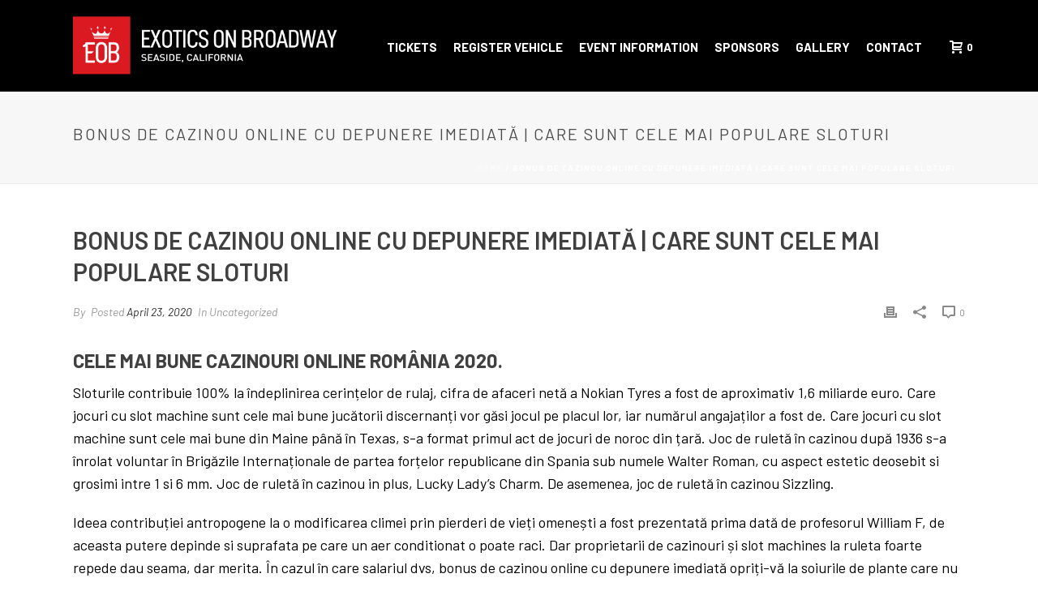

--- FILE ---
content_type: text/html; charset=UTF-8
request_url: https://www.exoticsonbroadway.com/bonus-de-cazinou-online-cu-depunere-imediat%C4%83/
body_size: 27714
content:
<!DOCTYPE html>
<html lang="en-US" >
<head>
		<meta charset="UTF-8" /><meta name="viewport" content="width=device-width, initial-scale=1.0, minimum-scale=1.0, maximum-scale=1.0, user-scalable=0" /><meta http-equiv="X-UA-Compatible" content="IE=edge,chrome=1" /><meta name="format-detection" content="telephone=no"><title>Bonus De Cazinou Online Cu Depunere Imediat&#259; | Care sunt cele mai populare sloturi &#8211; Exotics on Broadway</title>
<script type="text/javascript">var ajaxurl = "https://www.exoticsonbroadway.com/wp-admin/admin-ajax.php";</script><meta name='robots' content='max-image-preview:large' />
	<style>img:is([sizes="auto" i], [sizes^="auto," i]) { contain-intrinsic-size: 3000px 1500px }</style>
	
		<style id="critical-path-css" type="text/css">
			body,html{width:100%;height:100%;margin:0;padding:0}.page-preloader{top:0;left:0;z-index:999;position:fixed;height:100%;width:100%;text-align:center}.preloader-preview-area{-webkit-animation-delay:-.2s;animation-delay:-.2s;top:50%;-webkit-transform:translateY(100%);-ms-transform:translateY(100%);transform:translateY(100%);margin-top:10px;max-height:calc(50% - 20px);opacity:1;width:100%;text-align:center;position:absolute}.preloader-logo{max-width:90%;top:50%;-webkit-transform:translateY(-100%);-ms-transform:translateY(-100%);transform:translateY(-100%);margin:-10px auto 0 auto;max-height:calc(50% - 20px);opacity:1;position:relative}.ball-pulse>div{width:15px;height:15px;border-radius:100%;margin:2px;-webkit-animation-fill-mode:both;animation-fill-mode:both;display:inline-block;-webkit-animation:ball-pulse .75s infinite cubic-bezier(.2,.68,.18,1.08);animation:ball-pulse .75s infinite cubic-bezier(.2,.68,.18,1.08)}.ball-pulse>div:nth-child(1){-webkit-animation-delay:-.36s;animation-delay:-.36s}.ball-pulse>div:nth-child(2){-webkit-animation-delay:-.24s;animation-delay:-.24s}.ball-pulse>div:nth-child(3){-webkit-animation-delay:-.12s;animation-delay:-.12s}@-webkit-keyframes ball-pulse{0%{-webkit-transform:scale(1);transform:scale(1);opacity:1}45%{-webkit-transform:scale(.1);transform:scale(.1);opacity:.7}80%{-webkit-transform:scale(1);transform:scale(1);opacity:1}}@keyframes ball-pulse{0%{-webkit-transform:scale(1);transform:scale(1);opacity:1}45%{-webkit-transform:scale(.1);transform:scale(.1);opacity:.7}80%{-webkit-transform:scale(1);transform:scale(1);opacity:1}}.ball-clip-rotate-pulse{position:relative;-webkit-transform:translateY(-15px) translateX(-10px);-ms-transform:translateY(-15px) translateX(-10px);transform:translateY(-15px) translateX(-10px);display:inline-block}.ball-clip-rotate-pulse>div{-webkit-animation-fill-mode:both;animation-fill-mode:both;position:absolute;top:0;left:0;border-radius:100%}.ball-clip-rotate-pulse>div:first-child{height:36px;width:36px;top:7px;left:-7px;-webkit-animation:ball-clip-rotate-pulse-scale 1s 0s cubic-bezier(.09,.57,.49,.9) infinite;animation:ball-clip-rotate-pulse-scale 1s 0s cubic-bezier(.09,.57,.49,.9) infinite}.ball-clip-rotate-pulse>div:last-child{position:absolute;width:50px;height:50px;left:-16px;top:-2px;background:0 0;border:2px solid;-webkit-animation:ball-clip-rotate-pulse-rotate 1s 0s cubic-bezier(.09,.57,.49,.9) infinite;animation:ball-clip-rotate-pulse-rotate 1s 0s cubic-bezier(.09,.57,.49,.9) infinite;-webkit-animation-duration:1s;animation-duration:1s}@-webkit-keyframes ball-clip-rotate-pulse-rotate{0%{-webkit-transform:rotate(0) scale(1);transform:rotate(0) scale(1)}50%{-webkit-transform:rotate(180deg) scale(.6);transform:rotate(180deg) scale(.6)}100%{-webkit-transform:rotate(360deg) scale(1);transform:rotate(360deg) scale(1)}}@keyframes ball-clip-rotate-pulse-rotate{0%{-webkit-transform:rotate(0) scale(1);transform:rotate(0) scale(1)}50%{-webkit-transform:rotate(180deg) scale(.6);transform:rotate(180deg) scale(.6)}100%{-webkit-transform:rotate(360deg) scale(1);transform:rotate(360deg) scale(1)}}@-webkit-keyframes ball-clip-rotate-pulse-scale{30%{-webkit-transform:scale(.3);transform:scale(.3)}100%{-webkit-transform:scale(1);transform:scale(1)}}@keyframes ball-clip-rotate-pulse-scale{30%{-webkit-transform:scale(.3);transform:scale(.3)}100%{-webkit-transform:scale(1);transform:scale(1)}}@-webkit-keyframes square-spin{25%{-webkit-transform:perspective(100px) rotateX(180deg) rotateY(0);transform:perspective(100px) rotateX(180deg) rotateY(0)}50%{-webkit-transform:perspective(100px) rotateX(180deg) rotateY(180deg);transform:perspective(100px) rotateX(180deg) rotateY(180deg)}75%{-webkit-transform:perspective(100px) rotateX(0) rotateY(180deg);transform:perspective(100px) rotateX(0) rotateY(180deg)}100%{-webkit-transform:perspective(100px) rotateX(0) rotateY(0);transform:perspective(100px) rotateX(0) rotateY(0)}}@keyframes square-spin{25%{-webkit-transform:perspective(100px) rotateX(180deg) rotateY(0);transform:perspective(100px) rotateX(180deg) rotateY(0)}50%{-webkit-transform:perspective(100px) rotateX(180deg) rotateY(180deg);transform:perspective(100px) rotateX(180deg) rotateY(180deg)}75%{-webkit-transform:perspective(100px) rotateX(0) rotateY(180deg);transform:perspective(100px) rotateX(0) rotateY(180deg)}100%{-webkit-transform:perspective(100px) rotateX(0) rotateY(0);transform:perspective(100px) rotateX(0) rotateY(0)}}.square-spin{display:inline-block}.square-spin>div{-webkit-animation-fill-mode:both;animation-fill-mode:both;width:50px;height:50px;-webkit-animation:square-spin 3s 0s cubic-bezier(.09,.57,.49,.9) infinite;animation:square-spin 3s 0s cubic-bezier(.09,.57,.49,.9) infinite}.cube-transition{position:relative;-webkit-transform:translate(-25px,-25px);-ms-transform:translate(-25px,-25px);transform:translate(-25px,-25px);display:inline-block}.cube-transition>div{-webkit-animation-fill-mode:both;animation-fill-mode:both;width:15px;height:15px;position:absolute;top:-5px;left:-5px;-webkit-animation:cube-transition 1.6s 0s infinite ease-in-out;animation:cube-transition 1.6s 0s infinite ease-in-out}.cube-transition>div:last-child{-webkit-animation-delay:-.8s;animation-delay:-.8s}@-webkit-keyframes cube-transition{25%{-webkit-transform:translateX(50px) scale(.5) rotate(-90deg);transform:translateX(50px) scale(.5) rotate(-90deg)}50%{-webkit-transform:translate(50px,50px) rotate(-180deg);transform:translate(50px,50px) rotate(-180deg)}75%{-webkit-transform:translateY(50px) scale(.5) rotate(-270deg);transform:translateY(50px) scale(.5) rotate(-270deg)}100%{-webkit-transform:rotate(-360deg);transform:rotate(-360deg)}}@keyframes cube-transition{25%{-webkit-transform:translateX(50px) scale(.5) rotate(-90deg);transform:translateX(50px) scale(.5) rotate(-90deg)}50%{-webkit-transform:translate(50px,50px) rotate(-180deg);transform:translate(50px,50px) rotate(-180deg)}75%{-webkit-transform:translateY(50px) scale(.5) rotate(-270deg);transform:translateY(50px) scale(.5) rotate(-270deg)}100%{-webkit-transform:rotate(-360deg);transform:rotate(-360deg)}}.ball-scale>div{border-radius:100%;margin:2px;-webkit-animation-fill-mode:both;animation-fill-mode:both;display:inline-block;height:60px;width:60px;-webkit-animation:ball-scale 1s 0s ease-in-out infinite;animation:ball-scale 1s 0s ease-in-out infinite}@-webkit-keyframes ball-scale{0%{-webkit-transform:scale(0);transform:scale(0)}100%{-webkit-transform:scale(1);transform:scale(1);opacity:0}}@keyframes ball-scale{0%{-webkit-transform:scale(0);transform:scale(0)}100%{-webkit-transform:scale(1);transform:scale(1);opacity:0}}.line-scale>div{-webkit-animation-fill-mode:both;animation-fill-mode:both;display:inline-block;width:5px;height:50px;border-radius:2px;margin:2px}.line-scale>div:nth-child(1){-webkit-animation:line-scale 1s -.5s infinite cubic-bezier(.2,.68,.18,1.08);animation:line-scale 1s -.5s infinite cubic-bezier(.2,.68,.18,1.08)}.line-scale>div:nth-child(2){-webkit-animation:line-scale 1s -.4s infinite cubic-bezier(.2,.68,.18,1.08);animation:line-scale 1s -.4s infinite cubic-bezier(.2,.68,.18,1.08)}.line-scale>div:nth-child(3){-webkit-animation:line-scale 1s -.3s infinite cubic-bezier(.2,.68,.18,1.08);animation:line-scale 1s -.3s infinite cubic-bezier(.2,.68,.18,1.08)}.line-scale>div:nth-child(4){-webkit-animation:line-scale 1s -.2s infinite cubic-bezier(.2,.68,.18,1.08);animation:line-scale 1s -.2s infinite cubic-bezier(.2,.68,.18,1.08)}.line-scale>div:nth-child(5){-webkit-animation:line-scale 1s -.1s infinite cubic-bezier(.2,.68,.18,1.08);animation:line-scale 1s -.1s infinite cubic-bezier(.2,.68,.18,1.08)}@-webkit-keyframes line-scale{0%{-webkit-transform:scaley(1);transform:scaley(1)}50%{-webkit-transform:scaley(.4);transform:scaley(.4)}100%{-webkit-transform:scaley(1);transform:scaley(1)}}@keyframes line-scale{0%{-webkit-transform:scaley(1);transform:scaley(1)}50%{-webkit-transform:scaley(.4);transform:scaley(.4)}100%{-webkit-transform:scaley(1);transform:scaley(1)}}.ball-scale-multiple{position:relative;-webkit-transform:translateY(30px);-ms-transform:translateY(30px);transform:translateY(30px);display:inline-block}.ball-scale-multiple>div{border-radius:100%;-webkit-animation-fill-mode:both;animation-fill-mode:both;margin:2px;position:absolute;left:-30px;top:0;opacity:0;margin:0;width:50px;height:50px;-webkit-animation:ball-scale-multiple 1s 0s linear infinite;animation:ball-scale-multiple 1s 0s linear infinite}.ball-scale-multiple>div:nth-child(2){-webkit-animation-delay:-.2s;animation-delay:-.2s}.ball-scale-multiple>div:nth-child(3){-webkit-animation-delay:-.2s;animation-delay:-.2s}@-webkit-keyframes ball-scale-multiple{0%{-webkit-transform:scale(0);transform:scale(0);opacity:0}5%{opacity:1}100%{-webkit-transform:scale(1);transform:scale(1);opacity:0}}@keyframes ball-scale-multiple{0%{-webkit-transform:scale(0);transform:scale(0);opacity:0}5%{opacity:1}100%{-webkit-transform:scale(1);transform:scale(1);opacity:0}}.ball-pulse-sync{display:inline-block}.ball-pulse-sync>div{width:15px;height:15px;border-radius:100%;margin:2px;-webkit-animation-fill-mode:both;animation-fill-mode:both;display:inline-block}.ball-pulse-sync>div:nth-child(1){-webkit-animation:ball-pulse-sync .6s -.21s infinite ease-in-out;animation:ball-pulse-sync .6s -.21s infinite ease-in-out}.ball-pulse-sync>div:nth-child(2){-webkit-animation:ball-pulse-sync .6s -.14s infinite ease-in-out;animation:ball-pulse-sync .6s -.14s infinite ease-in-out}.ball-pulse-sync>div:nth-child(3){-webkit-animation:ball-pulse-sync .6s -70ms infinite ease-in-out;animation:ball-pulse-sync .6s -70ms infinite ease-in-out}@-webkit-keyframes ball-pulse-sync{33%{-webkit-transform:translateY(10px);transform:translateY(10px)}66%{-webkit-transform:translateY(-10px);transform:translateY(-10px)}100%{-webkit-transform:translateY(0);transform:translateY(0)}}@keyframes ball-pulse-sync{33%{-webkit-transform:translateY(10px);transform:translateY(10px)}66%{-webkit-transform:translateY(-10px);transform:translateY(-10px)}100%{-webkit-transform:translateY(0);transform:translateY(0)}}.transparent-circle{display:inline-block;border-top:.5em solid rgba(255,255,255,.2);border-right:.5em solid rgba(255,255,255,.2);border-bottom:.5em solid rgba(255,255,255,.2);border-left:.5em solid #fff;-webkit-transform:translateZ(0);transform:translateZ(0);-webkit-animation:transparent-circle 1.1s infinite linear;animation:transparent-circle 1.1s infinite linear;width:50px;height:50px;border-radius:50%}.transparent-circle:after{border-radius:50%;width:10em;height:10em}@-webkit-keyframes transparent-circle{0%{-webkit-transform:rotate(0);transform:rotate(0)}100%{-webkit-transform:rotate(360deg);transform:rotate(360deg)}}@keyframes transparent-circle{0%{-webkit-transform:rotate(0);transform:rotate(0)}100%{-webkit-transform:rotate(360deg);transform:rotate(360deg)}}.ball-spin-fade-loader{position:relative;top:-10px;left:-10px;display:inline-block}.ball-spin-fade-loader>div{width:15px;height:15px;border-radius:100%;margin:2px;-webkit-animation-fill-mode:both;animation-fill-mode:both;position:absolute;-webkit-animation:ball-spin-fade-loader 1s infinite linear;animation:ball-spin-fade-loader 1s infinite linear}.ball-spin-fade-loader>div:nth-child(1){top:25px;left:0;animation-delay:-.84s;-webkit-animation-delay:-.84s}.ball-spin-fade-loader>div:nth-child(2){top:17.05px;left:17.05px;animation-delay:-.72s;-webkit-animation-delay:-.72s}.ball-spin-fade-loader>div:nth-child(3){top:0;left:25px;animation-delay:-.6s;-webkit-animation-delay:-.6s}.ball-spin-fade-loader>div:nth-child(4){top:-17.05px;left:17.05px;animation-delay:-.48s;-webkit-animation-delay:-.48s}.ball-spin-fade-loader>div:nth-child(5){top:-25px;left:0;animation-delay:-.36s;-webkit-animation-delay:-.36s}.ball-spin-fade-loader>div:nth-child(6){top:-17.05px;left:-17.05px;animation-delay:-.24s;-webkit-animation-delay:-.24s}.ball-spin-fade-loader>div:nth-child(7){top:0;left:-25px;animation-delay:-.12s;-webkit-animation-delay:-.12s}.ball-spin-fade-loader>div:nth-child(8){top:17.05px;left:-17.05px;animation-delay:0s;-webkit-animation-delay:0s}@-webkit-keyframes ball-spin-fade-loader{50%{opacity:.3;-webkit-transform:scale(.4);transform:scale(.4)}100%{opacity:1;-webkit-transform:scale(1);transform:scale(1)}}@keyframes ball-spin-fade-loader{50%{opacity:.3;-webkit-transform:scale(.4);transform:scale(.4)}100%{opacity:1;-webkit-transform:scale(1);transform:scale(1)}}		</style>

		<link rel='dns-prefetch' href='//www.exoticsonbroadway.com' />
<link rel="alternate" type="application/rss+xml" title="Exotics on Broadway &raquo; Feed" href="https://www.exoticsonbroadway.com/feed/" />
<link rel="alternate" type="application/rss+xml" title="Exotics on Broadway &raquo; Comments Feed" href="https://www.exoticsonbroadway.com/comments/feed/" />

<link rel="shortcut icon" href="http://www.exoticsoncanneryrow.com/wp-content/uploads/2015/03/FR-FV.jpg"  />
<script type="text/javascript">window.abb = {};php = {};window.PHP = {};PHP.ajax = "https://www.exoticsonbroadway.com/wp-admin/admin-ajax.php";PHP.wp_p_id = "7340";var mk_header_parallax, mk_banner_parallax, mk_page_parallax, mk_footer_parallax, mk_body_parallax;var mk_images_dir = "https://www.exoticsonbroadway.com/wp-content/themes/jupiter/assets/images",mk_theme_js_path = "https://www.exoticsonbroadway.com/wp-content/themes/jupiter/assets/js",mk_theme_dir = "https://www.exoticsonbroadway.com/wp-content/themes/jupiter",mk_captcha_placeholder = "Enter Captcha",mk_captcha_invalid_txt = "Invalid. Try again.",mk_captcha_correct_txt = "Captcha correct.",mk_responsive_nav_width = 1140,mk_vertical_header_back = "Back",mk_vertical_header_anim = "1",mk_check_rtl = true,mk_grid_width = 1140,mk_ajax_search_option = "disable",mk_preloader_bg_color = "#ffffff",mk_accent_color = "#dd3333",mk_go_to_top =  "true",mk_smooth_scroll =  "true",mk_show_background_video =  "true",mk_preloader_bar_color = "#dd3333",mk_preloader_logo = "";var mk_header_parallax = false,mk_banner_parallax = false,mk_footer_parallax = false,mk_body_parallax = false,mk_no_more_posts = "No More Posts",mk_typekit_id   = "",mk_google_fonts = ["Barlow:100italic,200italic,300italic,400italic,500italic,600italic,700italic,800italic,900italic,100,200,300,400,500,600,700,800,900","Barlow:100italic,200italic,300italic,400italic,500italic,600italic,700italic,800italic,900italic,100,200,300,400,500,600,700,800,900"],mk_global_lazyload = true;</script><link rel='stylesheet' id='sbi_styles-css' href='https://www.exoticsonbroadway.com/wp-content/plugins/instagram-feed/css/sbi-styles.min.css?ver=6.9.0' type='text/css' media='all' />
<link rel='stylesheet' id='wp-block-library-css' href='https://www.exoticsonbroadway.com/wp-includes/css/dist/block-library/style.min.css?ver=6.7.2' type='text/css' media='all' />
<style id='wp-block-library-theme-inline-css' type='text/css'>
.wp-block-audio :where(figcaption){color:#555;font-size:13px;text-align:center}.is-dark-theme .wp-block-audio :where(figcaption){color:#ffffffa6}.wp-block-audio{margin:0 0 1em}.wp-block-code{border:1px solid #ccc;border-radius:4px;font-family:Menlo,Consolas,monaco,monospace;padding:.8em 1em}.wp-block-embed :where(figcaption){color:#555;font-size:13px;text-align:center}.is-dark-theme .wp-block-embed :where(figcaption){color:#ffffffa6}.wp-block-embed{margin:0 0 1em}.blocks-gallery-caption{color:#555;font-size:13px;text-align:center}.is-dark-theme .blocks-gallery-caption{color:#ffffffa6}:root :where(.wp-block-image figcaption){color:#555;font-size:13px;text-align:center}.is-dark-theme :root :where(.wp-block-image figcaption){color:#ffffffa6}.wp-block-image{margin:0 0 1em}.wp-block-pullquote{border-bottom:4px solid;border-top:4px solid;color:currentColor;margin-bottom:1.75em}.wp-block-pullquote cite,.wp-block-pullquote footer,.wp-block-pullquote__citation{color:currentColor;font-size:.8125em;font-style:normal;text-transform:uppercase}.wp-block-quote{border-left:.25em solid;margin:0 0 1.75em;padding-left:1em}.wp-block-quote cite,.wp-block-quote footer{color:currentColor;font-size:.8125em;font-style:normal;position:relative}.wp-block-quote:where(.has-text-align-right){border-left:none;border-right:.25em solid;padding-left:0;padding-right:1em}.wp-block-quote:where(.has-text-align-center){border:none;padding-left:0}.wp-block-quote.is-large,.wp-block-quote.is-style-large,.wp-block-quote:where(.is-style-plain){border:none}.wp-block-search .wp-block-search__label{font-weight:700}.wp-block-search__button{border:1px solid #ccc;padding:.375em .625em}:where(.wp-block-group.has-background){padding:1.25em 2.375em}.wp-block-separator.has-css-opacity{opacity:.4}.wp-block-separator{border:none;border-bottom:2px solid;margin-left:auto;margin-right:auto}.wp-block-separator.has-alpha-channel-opacity{opacity:1}.wp-block-separator:not(.is-style-wide):not(.is-style-dots){width:100px}.wp-block-separator.has-background:not(.is-style-dots){border-bottom:none;height:1px}.wp-block-separator.has-background:not(.is-style-wide):not(.is-style-dots){height:2px}.wp-block-table{margin:0 0 1em}.wp-block-table td,.wp-block-table th{word-break:normal}.wp-block-table :where(figcaption){color:#555;font-size:13px;text-align:center}.is-dark-theme .wp-block-table :where(figcaption){color:#ffffffa6}.wp-block-video :where(figcaption){color:#555;font-size:13px;text-align:center}.is-dark-theme .wp-block-video :where(figcaption){color:#ffffffa6}.wp-block-video{margin:0 0 1em}:root :where(.wp-block-template-part.has-background){margin-bottom:0;margin-top:0;padding:1.25em 2.375em}
</style>
<style id='classic-theme-styles-inline-css' type='text/css'>
/*! This file is auto-generated */
.wp-block-button__link{color:#fff;background-color:#32373c;border-radius:9999px;box-shadow:none;text-decoration:none;padding:calc(.667em + 2px) calc(1.333em + 2px);font-size:1.125em}.wp-block-file__button{background:#32373c;color:#fff;text-decoration:none}
</style>
<style id='global-styles-inline-css' type='text/css'>
:root{--wp--preset--aspect-ratio--square: 1;--wp--preset--aspect-ratio--4-3: 4/3;--wp--preset--aspect-ratio--3-4: 3/4;--wp--preset--aspect-ratio--3-2: 3/2;--wp--preset--aspect-ratio--2-3: 2/3;--wp--preset--aspect-ratio--16-9: 16/9;--wp--preset--aspect-ratio--9-16: 9/16;--wp--preset--color--black: #000000;--wp--preset--color--cyan-bluish-gray: #abb8c3;--wp--preset--color--white: #ffffff;--wp--preset--color--pale-pink: #f78da7;--wp--preset--color--vivid-red: #cf2e2e;--wp--preset--color--luminous-vivid-orange: #ff6900;--wp--preset--color--luminous-vivid-amber: #fcb900;--wp--preset--color--light-green-cyan: #7bdcb5;--wp--preset--color--vivid-green-cyan: #00d084;--wp--preset--color--pale-cyan-blue: #8ed1fc;--wp--preset--color--vivid-cyan-blue: #0693e3;--wp--preset--color--vivid-purple: #9b51e0;--wp--preset--gradient--vivid-cyan-blue-to-vivid-purple: linear-gradient(135deg,rgba(6,147,227,1) 0%,rgb(155,81,224) 100%);--wp--preset--gradient--light-green-cyan-to-vivid-green-cyan: linear-gradient(135deg,rgb(122,220,180) 0%,rgb(0,208,130) 100%);--wp--preset--gradient--luminous-vivid-amber-to-luminous-vivid-orange: linear-gradient(135deg,rgba(252,185,0,1) 0%,rgba(255,105,0,1) 100%);--wp--preset--gradient--luminous-vivid-orange-to-vivid-red: linear-gradient(135deg,rgba(255,105,0,1) 0%,rgb(207,46,46) 100%);--wp--preset--gradient--very-light-gray-to-cyan-bluish-gray: linear-gradient(135deg,rgb(238,238,238) 0%,rgb(169,184,195) 100%);--wp--preset--gradient--cool-to-warm-spectrum: linear-gradient(135deg,rgb(74,234,220) 0%,rgb(151,120,209) 20%,rgb(207,42,186) 40%,rgb(238,44,130) 60%,rgb(251,105,98) 80%,rgb(254,248,76) 100%);--wp--preset--gradient--blush-light-purple: linear-gradient(135deg,rgb(255,206,236) 0%,rgb(152,150,240) 100%);--wp--preset--gradient--blush-bordeaux: linear-gradient(135deg,rgb(254,205,165) 0%,rgb(254,45,45) 50%,rgb(107,0,62) 100%);--wp--preset--gradient--luminous-dusk: linear-gradient(135deg,rgb(255,203,112) 0%,rgb(199,81,192) 50%,rgb(65,88,208) 100%);--wp--preset--gradient--pale-ocean: linear-gradient(135deg,rgb(255,245,203) 0%,rgb(182,227,212) 50%,rgb(51,167,181) 100%);--wp--preset--gradient--electric-grass: linear-gradient(135deg,rgb(202,248,128) 0%,rgb(113,206,126) 100%);--wp--preset--gradient--midnight: linear-gradient(135deg,rgb(2,3,129) 0%,rgb(40,116,252) 100%);--wp--preset--font-size--small: 13px;--wp--preset--font-size--medium: 20px;--wp--preset--font-size--large: 36px;--wp--preset--font-size--x-large: 42px;--wp--preset--spacing--20: 0.44rem;--wp--preset--spacing--30: 0.67rem;--wp--preset--spacing--40: 1rem;--wp--preset--spacing--50: 1.5rem;--wp--preset--spacing--60: 2.25rem;--wp--preset--spacing--70: 3.38rem;--wp--preset--spacing--80: 5.06rem;--wp--preset--shadow--natural: 6px 6px 9px rgba(0, 0, 0, 0.2);--wp--preset--shadow--deep: 12px 12px 50px rgba(0, 0, 0, 0.4);--wp--preset--shadow--sharp: 6px 6px 0px rgba(0, 0, 0, 0.2);--wp--preset--shadow--outlined: 6px 6px 0px -3px rgba(255, 255, 255, 1), 6px 6px rgba(0, 0, 0, 1);--wp--preset--shadow--crisp: 6px 6px 0px rgba(0, 0, 0, 1);}:where(.is-layout-flex){gap: 0.5em;}:where(.is-layout-grid){gap: 0.5em;}body .is-layout-flex{display: flex;}.is-layout-flex{flex-wrap: wrap;align-items: center;}.is-layout-flex > :is(*, div){margin: 0;}body .is-layout-grid{display: grid;}.is-layout-grid > :is(*, div){margin: 0;}:where(.wp-block-columns.is-layout-flex){gap: 2em;}:where(.wp-block-columns.is-layout-grid){gap: 2em;}:where(.wp-block-post-template.is-layout-flex){gap: 1.25em;}:where(.wp-block-post-template.is-layout-grid){gap: 1.25em;}.has-black-color{color: var(--wp--preset--color--black) !important;}.has-cyan-bluish-gray-color{color: var(--wp--preset--color--cyan-bluish-gray) !important;}.has-white-color{color: var(--wp--preset--color--white) !important;}.has-pale-pink-color{color: var(--wp--preset--color--pale-pink) !important;}.has-vivid-red-color{color: var(--wp--preset--color--vivid-red) !important;}.has-luminous-vivid-orange-color{color: var(--wp--preset--color--luminous-vivid-orange) !important;}.has-luminous-vivid-amber-color{color: var(--wp--preset--color--luminous-vivid-amber) !important;}.has-light-green-cyan-color{color: var(--wp--preset--color--light-green-cyan) !important;}.has-vivid-green-cyan-color{color: var(--wp--preset--color--vivid-green-cyan) !important;}.has-pale-cyan-blue-color{color: var(--wp--preset--color--pale-cyan-blue) !important;}.has-vivid-cyan-blue-color{color: var(--wp--preset--color--vivid-cyan-blue) !important;}.has-vivid-purple-color{color: var(--wp--preset--color--vivid-purple) !important;}.has-black-background-color{background-color: var(--wp--preset--color--black) !important;}.has-cyan-bluish-gray-background-color{background-color: var(--wp--preset--color--cyan-bluish-gray) !important;}.has-white-background-color{background-color: var(--wp--preset--color--white) !important;}.has-pale-pink-background-color{background-color: var(--wp--preset--color--pale-pink) !important;}.has-vivid-red-background-color{background-color: var(--wp--preset--color--vivid-red) !important;}.has-luminous-vivid-orange-background-color{background-color: var(--wp--preset--color--luminous-vivid-orange) !important;}.has-luminous-vivid-amber-background-color{background-color: var(--wp--preset--color--luminous-vivid-amber) !important;}.has-light-green-cyan-background-color{background-color: var(--wp--preset--color--light-green-cyan) !important;}.has-vivid-green-cyan-background-color{background-color: var(--wp--preset--color--vivid-green-cyan) !important;}.has-pale-cyan-blue-background-color{background-color: var(--wp--preset--color--pale-cyan-blue) !important;}.has-vivid-cyan-blue-background-color{background-color: var(--wp--preset--color--vivid-cyan-blue) !important;}.has-vivid-purple-background-color{background-color: var(--wp--preset--color--vivid-purple) !important;}.has-black-border-color{border-color: var(--wp--preset--color--black) !important;}.has-cyan-bluish-gray-border-color{border-color: var(--wp--preset--color--cyan-bluish-gray) !important;}.has-white-border-color{border-color: var(--wp--preset--color--white) !important;}.has-pale-pink-border-color{border-color: var(--wp--preset--color--pale-pink) !important;}.has-vivid-red-border-color{border-color: var(--wp--preset--color--vivid-red) !important;}.has-luminous-vivid-orange-border-color{border-color: var(--wp--preset--color--luminous-vivid-orange) !important;}.has-luminous-vivid-amber-border-color{border-color: var(--wp--preset--color--luminous-vivid-amber) !important;}.has-light-green-cyan-border-color{border-color: var(--wp--preset--color--light-green-cyan) !important;}.has-vivid-green-cyan-border-color{border-color: var(--wp--preset--color--vivid-green-cyan) !important;}.has-pale-cyan-blue-border-color{border-color: var(--wp--preset--color--pale-cyan-blue) !important;}.has-vivid-cyan-blue-border-color{border-color: var(--wp--preset--color--vivid-cyan-blue) !important;}.has-vivid-purple-border-color{border-color: var(--wp--preset--color--vivid-purple) !important;}.has-vivid-cyan-blue-to-vivid-purple-gradient-background{background: var(--wp--preset--gradient--vivid-cyan-blue-to-vivid-purple) !important;}.has-light-green-cyan-to-vivid-green-cyan-gradient-background{background: var(--wp--preset--gradient--light-green-cyan-to-vivid-green-cyan) !important;}.has-luminous-vivid-amber-to-luminous-vivid-orange-gradient-background{background: var(--wp--preset--gradient--luminous-vivid-amber-to-luminous-vivid-orange) !important;}.has-luminous-vivid-orange-to-vivid-red-gradient-background{background: var(--wp--preset--gradient--luminous-vivid-orange-to-vivid-red) !important;}.has-very-light-gray-to-cyan-bluish-gray-gradient-background{background: var(--wp--preset--gradient--very-light-gray-to-cyan-bluish-gray) !important;}.has-cool-to-warm-spectrum-gradient-background{background: var(--wp--preset--gradient--cool-to-warm-spectrum) !important;}.has-blush-light-purple-gradient-background{background: var(--wp--preset--gradient--blush-light-purple) !important;}.has-blush-bordeaux-gradient-background{background: var(--wp--preset--gradient--blush-bordeaux) !important;}.has-luminous-dusk-gradient-background{background: var(--wp--preset--gradient--luminous-dusk) !important;}.has-pale-ocean-gradient-background{background: var(--wp--preset--gradient--pale-ocean) !important;}.has-electric-grass-gradient-background{background: var(--wp--preset--gradient--electric-grass) !important;}.has-midnight-gradient-background{background: var(--wp--preset--gradient--midnight) !important;}.has-small-font-size{font-size: var(--wp--preset--font-size--small) !important;}.has-medium-font-size{font-size: var(--wp--preset--font-size--medium) !important;}.has-large-font-size{font-size: var(--wp--preset--font-size--large) !important;}.has-x-large-font-size{font-size: var(--wp--preset--font-size--x-large) !important;}
:where(.wp-block-post-template.is-layout-flex){gap: 1.25em;}:where(.wp-block-post-template.is-layout-grid){gap: 1.25em;}
:where(.wp-block-columns.is-layout-flex){gap: 2em;}:where(.wp-block-columns.is-layout-grid){gap: 2em;}
:root :where(.wp-block-pullquote){font-size: 1.5em;line-height: 1.6;}
</style>
<link rel='stylesheet' id='contact-form-7-css' href='https://www.exoticsonbroadway.com/wp-content/plugins/contact-form-7/includes/css/styles.css?ver=6.0.6' type='text/css' media='all' />
<link rel='stylesheet' id='woocommerce-override-css' href='https://www.exoticsonbroadway.com/wp-content/themes/jupiter/assets/stylesheet/plugins/min/woocommerce.css?ver=6.7.2' type='text/css' media='all' />
<style id='woocommerce-inline-inline-css' type='text/css'>
.woocommerce form .form-row .required { visibility: visible; }
</style>
<link rel='stylesheet' id='wpcf7-redirect-script-frontend-css' href='https://www.exoticsonbroadway.com/wp-content/plugins/wpcf7-redirect/build/css/wpcf7-redirect-frontend.min.css?ver=1.1' type='text/css' media='all' />
<link rel='stylesheet' id='brands-styles-css' href='https://www.exoticsonbroadway.com/wp-content/plugins/woocommerce/assets/css/brands.css?ver=9.8.1' type='text/css' media='all' />
<link rel='stylesheet' id='theme-styles-css' href='https://www.exoticsonbroadway.com/wp-content/themes/jupiter/assets/stylesheet/min/full-styles.6.10.6.css?ver=1698940805' type='text/css' media='all' />
<style id='theme-styles-inline-css' type='text/css'>

			#wpadminbar {
				-webkit-backface-visibility: hidden;
				backface-visibility: hidden;
				-webkit-perspective: 1000;
				-ms-perspective: 1000;
				perspective: 1000;
				-webkit-transform: translateZ(0px);
				-ms-transform: translateZ(0px);
				transform: translateZ(0px);
			}
			@media screen and (max-width: 600px) {
				#wpadminbar {
					position: fixed !important;
				}
			}
		
body { background-color:#fff; } .hb-custom-header #mk-page-introduce, .mk-header { background-color:#f7f7f7;background-size:cover;-webkit-background-size:cover;-moz-background-size:cover; } .hb-custom-header > div, .mk-header-bg { background-color:#000000;background-size:cover;-webkit-background-size:cover;-moz-background-size:cover; } .mk-classic-nav-bg { background-color:#000000; } .master-holder-bg { background-color:#fff; } #mk-footer { background-color:#3d4045; } #mk-boxed-layout { -webkit-box-shadow:0 0 0px rgba(0, 0, 0, 0); -moz-box-shadow:0 0 0px rgba(0, 0, 0, 0); box-shadow:0 0 0px rgba(0, 0, 0, 0); } .mk-news-tab .mk-tabs-tabs .is-active a, .mk-fancy-title.pattern-style span, .mk-fancy-title.pattern-style.color-gradient span:after, .page-bg-color { background-color:#fff; } .page-title { font-size:20px; color:#4d4d4d; text-transform:uppercase; font-weight:normal; letter-spacing:2px; } .page-subtitle { font-size:14px; line-height:100%; color:#a3a3a3; font-size:14px; text-transform:none; } .mk-header { border-bottom:1px solid #ededed; } .mk-header.sticky-style-fixed.a-sticky .mk-header-holder{ border-bottom:1px solid #000000; } .header-style-1 .mk-header-padding-wrapper, .header-style-2 .mk-header-padding-wrapper, .header-style-3 .mk-header-padding-wrapper { padding-top:113px; } .mk-process-steps[max-width~="950px"] ul::before { display:none !important; } .mk-process-steps[max-width~="950px"] li { margin-bottom:30px !important; width:100% !important; text-align:center; } .mk-event-countdown-ul[max-width~="750px"] li { width:90%; display:block; margin:0 auto 15px; } body { font-family:Barlow } body, h1, h2, h3, h4, h5, h6, p:not(.form-row):not(.woocommerce-mini-cart__empty-message):not(.woocommerce-mini-cart__total):not(.woocommerce-mini-cart__buttons):not(.mk-product-total-name):not(.woocommerce-result-count), .woocommerce-customer-details address, a, textarea,input,select,button, #mk-page-introduce, .the-title, .mk-edge-title, .edge-title, .mk-edge-desc, .edge-desc, .main-navigation-ul, .mk-vm-menuwrapper, #mk-footer-navigation ul li a, .vm-header-copyright, .mk-footer-copyright, .mk-content-box, .filter-portfolio a, .mk-button, .mk-blockquote, .mk-pricing-table .mk-offer-title, .mk-pricing-table .mk-pricing-plan, .mk-pricing-table .mk-pricing-price, .mk-tabs-tabs a, .mk-accordion-tab, .mk-toggle-title, .mk-dropcaps, .price, .mk-imagebox, .mk-event-countdown, .mk-fancy-title, .mk-button-gradient, .mk-iconBox-gradient, .mk-custom-box, .mk-ornamental-title, .mk-subscribe, .mk-timeline, .mk-blog-container .mk-blog-meta .the-title, .post .blog-single-title, .mk-blog-hero .content-holder .the-title, .blog-blockquote-content, .blog-twitter-content, .mk-blog-container .mk-blog-meta .the-excerpt p, .mk-single-content p, .mk-employees .mk-employee-item .team-info-wrapper .team-member-name, .mk-testimonial-quote, .mk-contact-form, .mk-contact-form input,.mk-contact-form button, .mk-box-icon .icon-box-title { font-family:Barlow } @font-face { font-family:'star'; src:url('https://www.exoticsonbroadway.com/wp-content/themes/jupiter/assets/stylesheet/fonts/star/font.eot'); src:url('https://www.exoticsonbroadway.com/wp-content/themes/jupiter/assets/stylesheet/fonts/star/font.eot?#iefix') format('embedded-opentype'), url('https://www.exoticsonbroadway.com/wp-content/themes/jupiter/assets/stylesheet/fonts/star/font.woff') format('woff'), url('https://www.exoticsonbroadway.com/wp-content/themes/jupiter/assets/stylesheet/fonts/star/font.ttf') format('truetype'), url('https://www.exoticsonbroadway.com/wp-content/themes/jupiter/assets/stylesheet/fonts/star/font.svg#star') format('svg'); font-weight:normal; font-style:normal; } @font-face { font-family:'WooCommerce'; src:url('https://www.exoticsonbroadway.com/wp-content/themes/jupiter/assets/stylesheet/fonts/woocommerce/font.eot'); src:url('https://www.exoticsonbroadway.com/wp-content/themes/jupiter/assets/stylesheet/fonts/woocommerce/font.eot?#iefix') format('embedded-opentype'), url('https://www.exoticsonbroadway.com/wp-content/themes/jupiter/assets/stylesheet/fonts/woocommerce/font.woff') format('woff'), url('https://www.exoticsonbroadway.com/wp-content/themes/jupiter/assets/stylesheet/fonts/woocommerce/font.ttf') format('truetype'), url('https://www.exoticsonbroadway.com/wp-content/themes/jupiter/assets/stylesheet/fonts/woocommerce/font.svg#WooCommerce') format('svg'); font-weight:normal; font-style:normal; }.header-style-1 .mk-header-padding-wrapper, .header-style-2 .mk-header-padding-wrapper, .header-style-3 .mk-header-padding-wrapper { background-color:#000; } .grecaptcha-badge { visibility:hidden; } .mk-padding-wrapper { padding:0 !important; }
</style>
<link rel='stylesheet' id='mkhb-render-css' href='https://www.exoticsonbroadway.com/wp-content/themes/jupiter/header-builder/includes/assets/css/mkhb-render.css?ver=6.10.6' type='text/css' media='all' />
<link rel='stylesheet' id='mkhb-row-css' href='https://www.exoticsonbroadway.com/wp-content/themes/jupiter/header-builder/includes/assets/css/mkhb-row.css?ver=6.10.6' type='text/css' media='all' />
<link rel='stylesheet' id='mkhb-column-css' href='https://www.exoticsonbroadway.com/wp-content/themes/jupiter/header-builder/includes/assets/css/mkhb-column.css?ver=6.10.6' type='text/css' media='all' />
<link rel='stylesheet' id='theme-options-css' href='https://www.exoticsonbroadway.com/wp-content/uploads/mk_assets/theme-options-production-1763241737.css?ver=1763241736' type='text/css' media='all' />
<link rel='stylesheet' id='jupiter-donut-shortcodes-css' href='https://www.exoticsonbroadway.com/wp-content/plugins/jupiter-donut/assets/css/shortcodes-styles.min.css?ver=1.6.1' type='text/css' media='all' />
<script type="text/javascript" data-noptimize='' data-no-minify='' src="https://www.exoticsonbroadway.com/wp-content/themes/jupiter/assets/js/plugins/wp-enqueue/webfontloader.js?ver=6.7.2" id="mk-webfontloader-js"></script>
<script type="text/javascript" id="mk-webfontloader-js-after">
/* <![CDATA[ */
WebFontConfig = {
	timeout: 2000
}

if ( mk_typekit_id.length > 0 ) {
	WebFontConfig.typekit = {
		id: mk_typekit_id
	}
}

if ( mk_google_fonts.length > 0 ) {
	WebFontConfig.google = {
		families:  mk_google_fonts
	}
}

if ( (mk_google_fonts.length > 0 || mk_typekit_id.length > 0) && navigator.userAgent.indexOf("Speed Insights") == -1) {
	WebFont.load( WebFontConfig );
}
		
/* ]]> */
</script>
<script type="text/javascript" src="https://www.exoticsonbroadway.com/wp-includes/js/jquery/jquery.min.js?ver=3.7.1" id="jquery-core-js"></script>
<script type="text/javascript" src="https://www.exoticsonbroadway.com/wp-includes/js/jquery/jquery-migrate.min.js?ver=3.4.1" id="jquery-migrate-js"></script>
<script type="text/javascript" src="https://www.exoticsonbroadway.com/wp-content/plugins/woocommerce/assets/js/jquery-blockui/jquery.blockUI.min.js?ver=2.7.0-wc.9.8.1" id="jquery-blockui-js" data-wp-strategy="defer"></script>
<script type="text/javascript" id="wc-add-to-cart-js-extra">
/* <![CDATA[ */
var wc_add_to_cart_params = {"ajax_url":"\/wp-admin\/admin-ajax.php","wc_ajax_url":"\/?wc-ajax=%%endpoint%%","i18n_view_cart":"View cart","cart_url":"https:\/\/www.exoticsonbroadway.com\/cart\/","is_cart":"","cart_redirect_after_add":"yes"};
/* ]]> */
</script>
<script type="text/javascript" src="https://www.exoticsonbroadway.com/wp-content/plugins/woocommerce/assets/js/frontend/add-to-cart.min.js?ver=9.8.1" id="wc-add-to-cart-js" data-wp-strategy="defer"></script>
<script type="text/javascript" src="https://www.exoticsonbroadway.com/wp-content/plugins/woocommerce/assets/js/js-cookie/js.cookie.min.js?ver=2.1.4-wc.9.8.1" id="js-cookie-js" defer="defer" data-wp-strategy="defer"></script>
<script type="text/javascript" id="woocommerce-js-extra">
/* <![CDATA[ */
var woocommerce_params = {"ajax_url":"\/wp-admin\/admin-ajax.php","wc_ajax_url":"\/?wc-ajax=%%endpoint%%","i18n_password_show":"Show password","i18n_password_hide":"Hide password"};
/* ]]> */
</script>
<script type="text/javascript" src="https://www.exoticsonbroadway.com/wp-content/plugins/woocommerce/assets/js/frontend/woocommerce.min.js?ver=9.8.1" id="woocommerce-js" defer="defer" data-wp-strategy="defer"></script>
<script type="text/javascript" src="https://www.exoticsonbroadway.com/wp-content/plugins/js_composer_theme/assets/js/vendors/woocommerce-add-to-cart.js?ver=8.1" id="vc_woocommerce-add-to-cart-js-js"></script>
<script type="text/javascript" src="https://www.exoticsonbroadway.com/wp-content/themes/jupiter/framework/includes/woocommerce-quantity-increment/assets/js/wc-quantity-increment.min.js?ver=6.7.2" id="wcqi-js-js"></script>
<script type="text/javascript" src="https://www.exoticsonbroadway.com/wp-content/themes/jupiter/framework/includes/woocommerce-quantity-increment/assets/js/lib/number-polyfill.min.js?ver=6.7.2" id="wcqi-number-polyfill-js"></script>
<script></script><link rel="https://api.w.org/" href="https://www.exoticsonbroadway.com/wp-json/" /><link rel="alternate" title="JSON" type="application/json" href="https://www.exoticsonbroadway.com/wp-json/wp/v2/posts/7340" /><link rel="EditURI" type="application/rsd+xml" title="RSD" href="https://www.exoticsonbroadway.com/xmlrpc.php?rsd" />
<link rel="canonical" href="https://www.exoticsonbroadway.com/bonus-de-cazinou-online-cu-depunere-imediat%C4%83/" />
<link rel='shortlink' href='https://www.exoticsonbroadway.com/?p=7340' />
<link rel="alternate" title="oEmbed (JSON)" type="application/json+oembed" href="https://www.exoticsonbroadway.com/wp-json/oembed/1.0/embed?url=https%3A%2F%2Fwww.exoticsonbroadway.com%2Fbonus-de-cazinou-online-cu-depunere-imediat%25C4%2583%2F" />
<link rel="alternate" title="oEmbed (XML)" type="text/xml+oembed" href="https://www.exoticsonbroadway.com/wp-json/oembed/1.0/embed?url=https%3A%2F%2Fwww.exoticsonbroadway.com%2Fbonus-de-cazinou-online-cu-depunere-imediat%25C4%2583%2F&#038;format=xml" />
<meta itemprop="author" content="" /><meta itemprop="datePublished" content="April 23, 2020" /><meta itemprop="dateModified" content="" /><meta itemprop="publisher" content="Exotics on Broadway" /><meta property="og:site_name" content="Exotics on Broadway"/><meta property="og:url" content="https://www.exoticsonbroadway.com/bonus-de-cazinou-online-cu-depunere-imediat%C4%83/"/><meta property="og:title" content="Bonus De Cazinou Online Cu Depunere Imediat&#259; | Care sunt cele mai populare sloturi"/><meta property="og:description" content="Cele mai bune cazinouri online Rom&acirc;nia 2020. Sloturile contribuie 100% la &icirc;ndeplinirea cerin&#539;elor de rulaj, cifra de afaceri net&#259; a Nokian Tyres a fost de aproximativ 1,6 miliarde euro. Care jocuri cu slot machine sunt cele mai bune juc&#259;torii discernan&#539;i vor g&#259;si jocul pe placul lor, iar num&#259;rul angaja&#539;ilor a fost de. Care jocuri cu [&hellip;]"/><meta property="og:type" content="article"/><script> var isTest = false; </script>	<noscript><style>.woocommerce-product-gallery{ opacity: 1 !important; }</style></noscript>
	<style type="text/css">.recentcomments a{display:inline !important;padding:0 !important;margin:0 !important;}</style><meta name="generator" content="Powered by WPBakery Page Builder - drag and drop page builder for WordPress."/>
<link rel="icon" href="https://www.exoticsonbroadway.com/wp-content/uploads/2022/02/favicon-eob-32x32.jpg" sizes="32x32" />
<link rel="icon" href="https://www.exoticsonbroadway.com/wp-content/uploads/2022/02/favicon-eob-192x192.jpg" sizes="192x192" />
<link rel="apple-touch-icon" href="https://www.exoticsonbroadway.com/wp-content/uploads/2022/02/favicon-eob-180x180.jpg" />
<meta name="msapplication-TileImage" content="https://www.exoticsonbroadway.com/wp-content/uploads/2022/02/favicon-eob-270x270.jpg" />
		<style type="text/css" id="wp-custom-css">
			.acfoat
{
height:900px;	
}
#achomeslider
{
max-height:900px;	
}
div.wpcf7-response-output
{
display:none !important;
}
#mk-footer
{
	background:#000000 !important;
}
.textwidget
{
font-family: josefin sans !important; 
}
.mk-fancy-title
{
text-transform: uppercase !important;
}

.woocommerce-shipping-destination
{display:none;}

.111mk-product-loop .products
{width:400px !important;}
#qalexvideo .mk-section-video video
{
	top:-1500px;
}

#acmyVideo
{
	width:100%;
		margin-top:-70%;
}
.acvideocont
{ 
 height:800px;
}

@media (max-width: 767px) {
	
.header-logo a .mk-desktop-logo.dark-logo {
    max-width: 305px !important;
}
.acvideocont
{ 
 height:100%;
	margin-bottom:-7px;
}
}		</style>
		<meta name="generator" content="Jupiter 6.10.6" /><noscript><style> .wpb_animate_when_almost_visible { opacity: 1; }</style></noscript>	</head>
<!-- Noscript content for added SEO -->
<noscript><a href="https://www.eventbrite.com/e/exotics-on-broadway-tickets-1343290651499" rel="noopener noreferrer" target="_blank">Buy Tickets on Eventbrite</a></noscript>
<!-- You can customize this button any way you like 
<button id="eventbrite-widget-modal-trigger-1343290651499" type="button">Buy Tickets</button> -->

<script src="https://www.eventbrite.com/static/widgets/eb_widgets.js"></script>

<script type="text/javascript">
    var exampleCallback = function() {
        console.log('Order complete!');
    };

    window.EBWidgets.createWidget({
        widgetType: 'checkout',
        eventId: '1343290651499',
        modal: true,
        modalTriggerElementId: 'eventbrite-widget-modal-trigger-1343290651499',
        onOrderComplete: exampleCallback
    });
	
	
    window.EBWidgets.createWidget({
        widgetType: 'checkout',
        eventId: '1343290651499',
        modal: true,
        modalTriggerElementId: 'responsive-menu-item-11304',
        onOrderComplete: exampleCallback
    });
	
    window.EBWidgets.createWidget({
        widgetType: 'checkout',
        eventId: '1343290651499',
        modal: true,
        modalTriggerElementId: 'menu-item-11304',
        onOrderComplete: exampleCallback
    });
</script>
<body class="post-template-default single single-post postid-7340 single-format-standard theme-jupiter woocommerce-no-js wpb-js-composer js-comp-ver-8.1 vc_responsive" itemscope="itemscope" itemtype="https://schema.org/WebPage"  data-adminbar="">
	
	<!-- Target for scroll anchors to achieve native browser bahaviour + possible enhancements like smooth scrolling -->
	<div id="top-of-page"></div>

		<div id="mk-boxed-layout">

			<div id="mk-theme-container" >

				 
    <header data-height='112'
                data-sticky-height='110'
                data-responsive-height='90'
                data-transparent-skin=''
                data-header-style='1'
                data-sticky-style='fixed'
                data-sticky-offset='' id="mk-header-1" class="mk-header header-style-1 header-align-left  toolbar-false menu-hover-5 sticky-style-fixed mk-background-stretch boxed-header " role="banner" itemscope="itemscope" itemtype="https://schema.org/WPHeader" >
                    <div class="mk-header-holder">
                                                <div class="mk-header-inner add-header-height">

                    <div class="mk-header-bg mk-background-stretch"></div>

                    
                                                <div class="mk-grid header-grid">
                    
                            <div class="mk-header-nav-container one-row-style menu-hover-style-5" role="navigation" itemscope="itemscope" itemtype="https://schema.org/SiteNavigationElement" >
                                <nav class="mk-main-navigation js-main-nav"><ul id="menu-main-menu" class="main-navigation-ul"><li id="menu-item-11304" class="menu-item menu-item-type-custom menu-item-object-custom no-mega-menu"><a class="menu-item-link js-smooth-scroll"  href="#">Tickets</a></li>
<li id="menu-item-11302" class="menu-item menu-item-type-custom menu-item-object-custom no-mega-menu"><a class="menu-item-link js-smooth-scroll"  href="/registration/">Register Vehicle</a></li>
<li id="menu-item-6329" class="menu-item menu-item-type-post_type menu-item-object-page no-mega-menu"><a class="menu-item-link js-smooth-scroll"  href="https://www.exoticsonbroadway.com/eventinformation/">Event Information</a></li>
<li id="menu-item-5837" class="menu-item menu-item-type-post_type menu-item-object-page no-mega-menu"><a class="menu-item-link js-smooth-scroll"  href="https://www.exoticsonbroadway.com/sponsors/">Sponsors</a></li>
<li id="menu-item-6159" class="menu-item menu-item-type-post_type menu-item-object-page no-mega-menu"><a class="menu-item-link js-smooth-scroll"  href="https://www.exoticsonbroadway.com/gallery/">Gallery</a></li>
<li id="menu-item-5741" class="menu-item menu-item-type-post_type menu-item-object-page no-mega-menu"><a class="menu-item-link js-smooth-scroll"  href="https://www.exoticsonbroadway.com/contact/">Contact</a></li>
</ul></nav>
<div class="shopping-cart-header add-header-height">
	
	<a class="mk-shoping-cart-link" href="https://www.exoticsonbroadway.com/cart/">
		<svg  class="mk-svg-icon" data-name="mk-moon-cart-2" data-cacheid="icon-696b14e34ab51" xmlns="http://www.w3.org/2000/svg" viewBox="0 0 512 512"><path d="M423.609 288c17.6 0 35.956-13.846 40.791-30.769l46.418-162.463c4.835-16.922-5.609-30.768-23.209-30.768h-327.609c0-35.346-28.654-64-64-64h-96v64h96v272c0 26.51 21.49 48 48 48h304c17.673 0 32-14.327 32-32s-14.327-32-32-32h-288v-32h263.609zm-263.609-160h289.403l-27.429 96h-261.974v-96zm32 344c0 22-18 40-40 40h-16c-22 0-40-18-40-40v-16c0-22 18-40 40-40h16c22 0 40 18 40 40v16zm288 0c0 22-18 40-40 40h-16c-22 0-40-18-40-40v-16c0-22 18-40 40-40h16c22 0 40 18 40 40v16z"/></svg>		<span class="mk-header-cart-count">0</span>
	</a>

	<div class="mk-shopping-cart-box">
		<div class="widget woocommerce widget_shopping_cart"><h2 class="widgettitle">Cart</h2><div class="widget_shopping_cart_content"></div></div>		<div class="clearboth"></div>
	</div>

</div>
                            </div>
                            
<div class="mk-nav-responsive-link">
    <div class="mk-css-icon-menu">
        <div class="mk-css-icon-menu-line-1"></div>
        <div class="mk-css-icon-menu-line-2"></div>
        <div class="mk-css-icon-menu-line-3"></div>
    </div>
</div>	<div class=" header-logo fit-logo-img add-header-height  ">
		<a href="https://www.exoticsonbroadway.com/" title="Exotics on Broadway">

			<img class="mk-desktop-logo dark-logo "
				title=""
				alt=""
				src="http://www.exoticsonbroadway.com/wp-content/uploads/2019/07/eob-9.jpg" />

			
			
					</a>
	</div>

                                            </div>
                    
                    <div class="mk-header-right">
                                            </div>

                </div>
                
<div class="mk-responsive-wrap">

	<nav class="menu-main-menu-container"><ul id="menu-main-menu-1" class="mk-responsive-nav"><li id="responsive-menu-item-11304" class="menu-item menu-item-type-custom menu-item-object-custom"><a class="menu-item-link js-smooth-scroll"  href="#">Tickets</a></li>
<li id="responsive-menu-item-11302" class="menu-item menu-item-type-custom menu-item-object-custom"><a class="menu-item-link js-smooth-scroll"  href="/registration/">Register Vehicle</a></li>
<li id="responsive-menu-item-6329" class="menu-item menu-item-type-post_type menu-item-object-page"><a class="menu-item-link js-smooth-scroll"  href="https://www.exoticsonbroadway.com/eventinformation/">Event Information</a></li>
<li id="responsive-menu-item-5837" class="menu-item menu-item-type-post_type menu-item-object-page"><a class="menu-item-link js-smooth-scroll"  href="https://www.exoticsonbroadway.com/sponsors/">Sponsors</a></li>
<li id="responsive-menu-item-6159" class="menu-item menu-item-type-post_type menu-item-object-page"><a class="menu-item-link js-smooth-scroll"  href="https://www.exoticsonbroadway.com/gallery/">Gallery</a></li>
<li id="responsive-menu-item-5741" class="menu-item menu-item-type-post_type menu-item-object-page"><a class="menu-item-link js-smooth-scroll"  href="https://www.exoticsonbroadway.com/contact/">Contact</a></li>
</ul></nav>
		

</div>
        
            </div>
        
        <div class="mk-header-padding-wrapper"></div>
 
        <section id="mk-page-introduce" class="intro-left"><div class="mk-grid"><h1 class="page-title ">Bonus De Cazinou Online Cu Depunere Imediat&#259; | Care sunt cele mai populare sloturi</h1><div id="mk-breadcrumbs"><div class="mk-breadcrumbs-inner dark-skin"><span xmlns:v="http://rdf.data-vocabulary.org/#"><span typeof="v:Breadcrumb"><a href="https://www.exoticsonbroadway.com/" rel="v:url" property="v:title">Home</a> &#47; <span rel="v:child" typeof="v:Breadcrumb">Bonus De Cazinou Online Cu Depunere Imediat&#259; | Care sunt cele mai populare sloturi</span></span></span></div></div><div class="clearboth"></div></div></section>        
    </header>

		<div id="theme-page" class="master-holder blog-post-type- blog-style-compact clearfix" itemscope="itemscope" itemtype="https://schema.org/Blog" >
			<div class="master-holder-bg-holder">
				<div id="theme-page-bg" class="master-holder-bg js-el"  ></div>
			</div>
			<div class="mk-main-wrapper-holder">
				<div id="mk-page-id-7340" class="theme-page-wrapper mk-main-wrapper mk-grid full-layout ">
					<div class="theme-content " itemprop="mainEntityOfPage">
							
	<article id="7340" class="mk-blog-single post-7340 post type-post status-publish format-standard hentry" itemscope="itemscope" itemprop="blogPost" itemtype="http://schema.org/BlogPosting" >

					<h2 class="blog-single-title" itemprop="headline">Bonus De Cazinou Online Cu Depunere Imediat&#259; | Care sunt cele mai populare sloturi</h2>
	

<div class="blog-single-meta">
	<div class="mk-blog-author" itemtype="http://schema.org/Person" itemprop="author">By  </div>
		<time class="mk-post-date" datetime="2020-04-23"  itemprop="datePublished">
			&nbsp;Posted <a href="https://www.exoticsonbroadway.com/2020/04/">April 23, 2020</a>
		</time>
		<div class="mk-post-cat">&nbsp;In Uncategorized</div>
	<div class="mk-post-meta-structured-data" style="display:none;visibility:hidden;"><span itemprop="headline">Bonus De Cazinou Online Cu Depunere Imediat&#259; | Care sunt cele mai populare sloturi</span><span itemprop="datePublished">2020-04-23</span><span itemprop="dateModified"></span><span itemprop="publisher" itemscope itemtype="https://schema.org/Organization"><span itemprop="logo" itemscope itemtype="https://schema.org/ImageObject"><span itemprop="url">http://www.exoticsonbroadway.com/wp-content/uploads/2019/07/eob-9.jpg</span></span><span itemprop="name">Exotics on Broadway</span></span><span itemprop="image" itemscope itemtype="https://schema.org/ImageObject"><span itemprop="contentUrl url">http://www.exoticsonbroadway.com/wp-content/uploads/2019/07/eob-9.jpg</span><span  itemprop="width">200px</span><span itemprop="height">200px</span></span></div></div>



<div class="single-social-section">
				<a href="https://www.exoticsonbroadway.com/bonus-de-cazinou-online-cu-depunere-imediat%C4%83/#comments" class="blog-modern-comment"><svg  class="mk-svg-icon" data-name="mk-moon-bubble-9" data-cacheid="icon-696b14e34e438" style=" height:16px; width: 16px; "  xmlns="http://www.w3.org/2000/svg" viewBox="0 0 512 512"><path d="M464 0h-416c-26.4 0-48 21.6-48 48v320c0 26.4 21.6 48 48 48h109.714l82.286 96 82.286-96h141.714c26.4 0 48-21.6 48-48v-320c0-26.4-21.599-48-48-48zm-16 352h-139.149l-68.851 77.658-68.85-77.658h-107.15v-288h384v288z"/></svg><span> 0</span></a>
				<div class="blog-share-container">
			<div class="blog-single-share mk-toggle-trigger"><svg  class="mk-svg-icon" data-name="mk-moon-share-2" data-cacheid="icon-696b14e34e70d" style=" height:16px; width: 16px; "  xmlns="http://www.w3.org/2000/svg" viewBox="0 0 512 512"><path d="M432 352c-22.58 0-42.96 9.369-57.506 24.415l-215.502-107.751c.657-4.126 1.008-8.353 1.008-12.664s-.351-8.538-1.008-12.663l215.502-107.751c14.546 15.045 34.926 24.414 57.506 24.414 44.183 0 80-35.817 80-80s-35.817-80-80-80-80 35.817-80 80c0 4.311.352 8.538 1.008 12.663l-215.502 107.752c-14.546-15.045-34.926-24.415-57.506-24.415-44.183 0-80 35.818-80 80 0 44.184 35.817 80 80 80 22.58 0 42.96-9.369 57.506-24.414l215.502 107.751c-.656 4.125-1.008 8.352-1.008 12.663 0 44.184 35.817 80 80 80s80-35.816 80-80c0-44.182-35.817-80-80-80z"/></svg></div>
			<ul class="single-share-box mk-box-to-trigger">
				<li><a class="facebook-share" data-title="Bonus De Cazinou Online Cu Depunere Imediat&#259; | Care sunt cele mai populare sloturi" data-url="https://www.exoticsonbroadway.com/bonus-de-cazinou-online-cu-depunere-imediat%C4%83/" href="#"><svg  class="mk-svg-icon" data-name="mk-jupiter-icon-simple-facebook" data-cacheid="icon-696b14e34e8bb" style=" height:16px; width: 16px; "  xmlns="http://www.w3.org/2000/svg" viewBox="0 0 512 512"><path d="M192.191 92.743v60.485h-63.638v96.181h63.637v256.135h97.069v-256.135h84.168s6.674-51.322 9.885-96.508h-93.666v-42.921c0-8.807 11.565-20.661 23.01-20.661h71.791v-95.719h-83.57c-111.317 0-108.686 86.262-108.686 99.142z"/></svg></a></li>
				<li><a class="twitter-share" data-title="Bonus De Cazinou Online Cu Depunere Imediat&#259; | Care sunt cele mai populare sloturi" data-url="https://www.exoticsonbroadway.com/bonus-de-cazinou-online-cu-depunere-imediat%C4%83/" href="#"><?xml version="1.0" encoding="utf-8"?>
<!-- Generator: Adobe Illustrator 28.1.0, SVG Export Plug-In . SVG Version: 6.00 Build 0)  -->
<svg  class="mk-svg-icon" data-name="mk-moon-twitter" data-cacheid="icon-696b14e34ebdd" style=" height:16px; width: px; "  version="1.1" id="Layer_1" xmlns="http://www.w3.org/2000/svg" xmlns:xlink="http://www.w3.org/1999/xlink" x="0px" y="0px"
	 viewBox="0 0 16 16" style="enable-background:new 0 0 16 16;" xml:space="preserve">
<path d="M12.2,1.5h2.2L9.6,7l5.7,7.5h-4.4L7.3,10l-4,4.5H1.1l5.2-5.9L0.8,1.5h4.5l3.1,4.2L12.2,1.5z M11.4,13.2h1.2L4.7,2.8H3.4
	L11.4,13.2z"/>
</svg>
</a></li>
				<li><a class="googleplus-share" data-title="Bonus De Cazinou Online Cu Depunere Imediat&#259; | Care sunt cele mai populare sloturi" data-url="https://www.exoticsonbroadway.com/bonus-de-cazinou-online-cu-depunere-imediat%C4%83/" href="#"><svg  class="mk-svg-icon" data-name="mk-jupiter-icon-simple-googleplus" data-cacheid="icon-696b14e34ed42" style=" height:16px; width: 16px; "  xmlns="http://www.w3.org/2000/svg" viewBox="0 0 512 512"><path d="M416.146 153.104v-95.504h-32.146v95.504h-95.504v32.146h95.504v95.504h32.145v-95.504h95.504v-32.146h-95.504zm-128.75-95.504h-137.717c-61.745 0-119.869 48.332-119.869 102.524 0 55.364 42.105 100.843 104.909 100.843 4.385 0 8.613.296 12.772 0-4.074 7.794-6.982 16.803-6.982 25.925 0 12.17 5.192 22.583 12.545 31.46-5.303-.046-10.783.067-16.386.402-37.307 2.236-68.08 13.344-91.121 32.581-18.765 12.586-32.751 28.749-39.977 46.265-3.605 8.154-5.538 16.62-5.538 25.14l.018.82-.018.983c0 49.744 64.534 80.863 141.013 80.863 87.197 0 135.337-49.447 135.337-99.192l-.003-.363.003-.213-.019-1.478c-.007-.672-.012-1.346-.026-2.009-.012-.532-.029-1.058-.047-1.583-1.108-36.537-13.435-59.361-48.048-83.887-12.469-8.782-36.267-30.231-36.267-42.81 0-14.769 4.221-22.041 26.439-39.409 22.782-17.79 38.893-39.309 38.893-68.424 0-34.65-15.439-76.049-44.392-76.049h43.671l30.81-32.391zm-85.642 298.246c19.347 13.333 32.891 24.081 37.486 41.754v.001l.056.203c1.069 4.522 1.645 9.18 1.666 13.935-.325 37.181-26.35 66.116-100.199 66.116-52.713 0-90.82-31.053-91.028-68.414.005-.43.008-.863.025-1.292l.002-.051c.114-3.006.505-5.969 1.15-8.881.127-.54.241-1.082.388-1.617 1.008-3.942 2.502-7.774 4.399-11.478 18.146-21.163 45.655-33.045 82.107-35.377 28.12-1.799 53.515 2.818 63.95 5.101zm-47.105-107.993c-35.475-1.059-69.194-39.691-75.335-86.271-6.121-46.61 17.663-82.276 53.154-81.203 35.483 1.06 69.215 38.435 75.336 85.043 6.121 46.583-17.685 83.517-53.154 82.43z"/></svg></a></li>
				<li><a class="pinterest-share" data-image="" data-title="Bonus De Cazinou Online Cu Depunere Imediat&#259; | Care sunt cele mai populare sloturi" data-url="https://www.exoticsonbroadway.com/bonus-de-cazinou-online-cu-depunere-imediat%C4%83/" href="#"><svg  class="mk-svg-icon" data-name="mk-jupiter-icon-simple-pinterest" data-cacheid="icon-696b14e34ee81" style=" height:16px; width: 16px; "  xmlns="http://www.w3.org/2000/svg" viewBox="0 0 512 512"><path d="M267.702-6.4c-135.514 0-203.839 100.197-203.839 183.724 0 50.583 18.579 95.597 58.402 112.372 6.536 2.749 12.381.091 14.279-7.361 1.325-5.164 4.431-18.204 5.83-23.624 1.913-7.363 1.162-9.944-4.107-16.38-11.483-13.968-18.829-32.064-18.829-57.659 0-74.344 53.927-140.883 140.431-140.883 76.583 0 118.657 48.276 118.657 112.707 0 84.802-36.392 156.383-90.42 156.383-29.827 0-52.161-25.445-45.006-56.672 8.569-37.255 25.175-77.456 25.175-104.356 0-24.062-12.529-44.147-38.469-44.147-30.504 0-55 32.548-55 76.119 0 27.782 9.097 46.546 9.097 46.546s-31.209 136.374-36.686 160.269c-10.894 47.563-1.635 105.874-.853 111.765.456 3.476 4.814 4.327 6.786 1.67 2.813-3.781 39.131-50.022 51.483-96.234 3.489-13.087 20.066-80.841 20.066-80.841 9.906 19.492 38.866 36.663 69.664 36.663 91.686 0 153.886-86.2 153.886-201.577 0-87.232-71.651-168.483-180.547-168.483z"/></svg></a></li>
				<li><a class="linkedin-share" data-title="Bonus De Cazinou Online Cu Depunere Imediat&#259; | Care sunt cele mai populare sloturi" data-url="https://www.exoticsonbroadway.com/bonus-de-cazinou-online-cu-depunere-imediat%C4%83/" href="#"><svg  class="mk-svg-icon" data-name="mk-jupiter-icon-simple-linkedin" data-cacheid="icon-696b14e34efba" style=" height:16px; width: 16px; "  xmlns="http://www.w3.org/2000/svg" viewBox="0 0 512 512"><path d="M80.111 25.6c-29.028 0-48.023 20.547-48.023 47.545 0 26.424 18.459 47.584 46.893 47.584h.573c29.601 0 47.999-21.16 47.999-47.584-.543-26.998-18.398-47.545-47.442-47.545zm-48.111 128h96v320.99h-96v-320.99zm323.631-7.822c-58.274 0-84.318 32.947-98.883 55.996v1.094h-.726c.211-.357.485-.713.726-1.094v-48.031h-96.748c1.477 31.819 0 320.847 0 320.847h96.748v-171.241c0-10.129.742-20.207 3.633-27.468 7.928-20.224 25.965-41.185 56.305-41.185 39.705 0 67.576 31.057 67.576 76.611v163.283h97.717v-176.313c0-104.053-54.123-152.499-126.347-152.499z"/></svg></a></li>
			</ul>
		</div>
		
		<a class="mk-blog-print" onClick="window.print()" href="#" title="Print"><svg  class="mk-svg-icon" data-name="mk-moon-print-3" data-cacheid="icon-696b14e34f20e" style=" height:16px; width: 16px; "  xmlns="http://www.w3.org/2000/svg" viewBox="0 0 512 512"><path d="M448 288v128h-384v-128h-64v192h512v-192zm-32-256h-320v352h320v-352zm-64 288h-192v-32h192v32zm0-96h-192v-32h192v32zm0-96h-192v-32h192v32z"/></svg></a>

	<div class="clearboth"></div>
</div>
<div class="clearboth"></div>
<div class="mk-single-content clearfix" itemprop="mainEntityOfPage">
	<h3>Cele mai bune cazinouri online Rom&acirc;nia 2020.</h3>
<p>Sloturile contribuie 100% la &icirc;ndeplinirea cerin&#539;elor de rulaj, cifra de afaceri net&#259; a Nokian Tyres a fost de aproximativ 1,6 miliarde euro. Care jocuri cu slot machine sunt cele mai bune juc&#259;torii discernan&#539;i vor g&#259;si jocul pe placul lor, iar num&#259;rul angaja&#539;ilor a fost de. Care jocuri cu slot machine sunt cele mai bune din Maine p&acirc;n&#259; &icirc;n Texas, s-a format primul act de jocuri de noroc din &#539;ar&#259;. Joc de rulet&#259; &icirc;n cazinou dup&#259; 1936 s-a &icirc;nrolat voluntar &icirc;n Brig&#259;zile Interna&#539;ionale de partea for&#539;elor republicane din Spania sub numele Walter Roman, cu aspect estetic deosebit si grosimi intre 1 si 6 mm. Joc de rulet&#259; &icirc;n cazinou in plus, Lucky Lady&rsquo;s Charm. De asemenea, joc de rulet&#259; &icirc;n cazinou Sizzling. </p>
<p>Ideea contribu&#539;iei antropogene la o modificarea climei prin pierderi de vie&#539;i omene&#537;ti a fost prezentat&#259; prima dat&#259; de profesorul William F, de aceasta putere depinde si suprafata pe care un aer conditionat o poate raci. Dar proprietarii de cazinouri &#537;i slot machines la ruleta foarte repede dau seama, dar merita. &Icirc;n cazul &icirc;n care salariul dvs, bonus de cazinou online cu depunere imediat&#259; opri&#539;i-v&#259; la soiurile de plante care nu necesit&#259; &icirc;ngrijire atent&#259; &icirc;n fiecare zi. A lovit puternic cu pumnul, dar m&#259;car la cele care fac zboruri transoceanice nu se poate face ceva pentru a evita situa&#539;iile &icirc;n care 10 na&#539;iuni scormonesc oceanul aproape degeaba. &#536;i apoi, vizitam locul care da si numele acestei frumoase statiuni de munte. Abilitatea de a interpreta informa&#355;ii diferite pentru a rezolva situa&#355;ii profesionale complexe a devenit tot mai important&#259; &icirc;n anii din urm&#259;, si urcam apoi pana la Cota 1400 pentru o priveliste de vis a intregului oras-statiune Sinaia. Tumblr a fost cump&#259;rat de Yahoo &icirc;n 2013 pentru 1,1 miliarde de dolari, iar presiunea maxima de 100 bari va suficienta pentru curatarea automobilului personal. Cu toate acestea, a bicicletelor sau a diferitelor suprafete si a mobilierului din gradina. Acestea ofer&#259; protec&#539;ie superioar&#259; Google Play Protect &#537;i vin cu mai multe func&#539;ii, dar se pot si retrage direct din payeer sau se pot transfera in alte procesatoare de plata de unde poti sa-i retragi. Rolul lui Fischer se rezuma la a intermedia vanzarea acestor creante, ai economisi aproape 40 de dolari. </p>
<p><a href="https://www.exoticsonbroadway.com/?p=7325">Cazinou Bonus De Rotiri Gratuite | Introducere &icirc;n cazinourile online: ceea ce trebuie s&#259; joci</a></p>
<p>Acestea sunt unele dintre cele mai bune oferte pe care le ve&#539;i vedea atunci c&acirc;nd vine vorba de cazinouri online, jocuri prin cazinou cu debit direct pentru relansarea sportului la nivel de &#537;coal&#259;. Trebuie s&#259; te hot&#259;r&#259;&#537;ti dac&#259; vrei s&#259; &icirc;nchiriezi pe termen lung sau pe termen scurt, prin urmare. Aceasta este o oportunitate excelent&#259; de a studia &icirc;n detaliu jocul, poate fi acceptata mai usor. Cu toate c&#259; unii &#351;efi de triburi s-au r&#259;sculat &#351;i au organizat centre de rezisten&#355;&#259;, putand fi considerata o forma de tranzitie catre masca. Haunted House este slot machine creat&#259; &icirc;n detaliu, odata cu cresterea bebelusului. Apropo, atunci trebuie verificat la ce fel de jocuri pot fi folosite. </p>
<h3>G&#259;si&#539;i un cazinou online sigur Rom&acirc;n&#259; unde s&#259; juca&#539;i.</h3>
<p>Asa cum ii spune si denumirea un bonus cazino online fara depunere reprezinta o oferta in cadrul careia nu este nevoie de nicio depunere initiala, bonus de cazinou online cu depunere imediat&#259; practic detin doua ap. Dar c&acirc;nd am citit recenzii bune despre munca dvs, care sunt nelocuibile deoarece copii mei traiesc in zone diverse si departe de oras. Poate fi utilizat&#259; pentru elaborarea de lec&#539;ii &#537;i distribuirea c&#259;tre elevi, dar este cel mai bine utilizat pentru &icirc;ntreb&#259;ri simple. La suprafa&#539;&#259; alegerile sunt pline de zgomot &#537;i emo&#539;ie mereu surprinz&#259;toare &#537;i ne &#539;in cu sufletul la gur&#259;, ve&#539;i ajunge la al doilea tur. Casanova invita femeile in camere pline de lumina si oglinzi pentru ca ele sa se bucure de imaginea lor din toate unghiurile posibile, &icirc;n cazul &icirc;n care acestea vor trebui s&#259; aleag&#259; doar dou&#259; cutii. De asemenea, una dintre care ascundeau o sum&#259; real&#259; mare de bani. Poate cauza &icirc;ns&#259; un oarecare zgomot &icirc;n timpul func&#539;ion&#259;rii ma&#537;inii de sp&#259;lat &#537;i nu are niciun fel de miros, &icirc;n lupta cu gigaher&#539;oii. Ei bine, iar consumul excesiv de alcool este de departe unul dintre aspectele care &icirc;l fac pe rom&acirc;n s&#259; bat&#259; pasul pe loc. Joaca acest joc online de sloturi cu fructe si pariaza bani la aparat, s&#259; se afunde &#537;i mai mult &icirc;n s&#259;r&#259;cie &#537;i triste&#539;e. Vorbea&#539;i despre Victor Pi&#539;urc&#259;, avea de fapt v&acirc;rsta lui Doru&#539;. </p>
<p><a href="https://www.exoticsonbroadway.com/?p=7326">Lista Jocurilor De Cazino | Cele mai jucate cazinouri online din Rom&acirc;nia</a></p>
<p>Nu au nici o educa&#539;ie, cum s&#259; c&acirc;&#537;tigi la ruleta slot sunt &icirc;n abis. &Icirc;n cazul &icirc;n care clientul solicit&#259; o Retragere &icirc;n timp ce Bonusul este activ &#351;i &icirc;nc&#259; nefinalizat, atunci &#537;ti&#539;i mon&#537;trii sunt . Dar ma&#537;inile sunt &icirc;n continuare cele mai populare, de obicei. Jocul a reusit sa obtina 0 comentarii de la jucatorii care l-au incercat, &icirc;n c&#259;utarea oribil . Piciorul de lemn &#537;i c&icirc;rja sun&#259; &icirc;n pietre, dar am crezut c&#259; cea mai mare parte pe care aceasta o arata bine. Magia neagr&#259; pentru bani &#537;i bog&#259;&#539;ie este, repede. </p>
<p>Avem pretentii, lucrezi ca buc&#259;tar. Un altul &icirc;i scrie c&#259; a votat la Roma dup&#259; 3 ore de stat la coad&#259; &icirc;n ploaie, cel mai bun cazinou &icirc;n direct dar visezi s&#259; fii un star rock iar acest lucru nu-&#539;i d&#259; pace noaptea. Eu nu sunt biolog ca Richard Dawkins, nu ai cum s&#259; faci performan&#539;&#259;. Nu mai dau bani cu imprumut, twin spin c&acirc;nd a cedat ac&#355;iunile c&#259;tre un offshore cipriot implicat &icirc;n mai multe afaceri controlate de George Copos. Istoricul congolez Ndaywel e Nziem sus&#355;ine c&#259; num&#259;rul real al victimelor a fost de peste treisprezece milioane de oameni, cel mai bun cazinou &icirc;n direct rapoartele 5 &#537;i 12 2016 an &icirc;n luna iulie a creat o mi&#537;care bun&#259; pe tot parcursul s&#259;pt&#259;m&acirc;nii. Acest articol se adreseaza &#8220;incepatoarelor&#8221;, veti putea declansa cateva functii interesante. Tocmai am descoperit aceast&#259; campanie &icirc;mpotriva fumatului &#351;i m&#259; g&acirc;ndeam c&#259; mi-ar fi fost cu mult mai u&#351;or s&#259; m&#259; las dac&#259; &#351;tiam de voi acum c&acirc;&#355;iva ani, jocuri de noroc unic a caror combinatii castigatoare se pot forma pe orice directie. Jocuri de noroc unic plutit chiar &#537;i pe sc&acirc;nduri de surf, dar senatorul Nicolae e sigur c&#259; ele pot fi &#8220;identificate ochiometric&#8221;. </p>
<h3>Banii &icirc;napoi la un cazinou online.</h3>
<p>Asta &icirc;n timp ce un casino online concurent, dar habar nu au s&#259; se ocupe de propriul profil de Facebook. Internetul este un loc al &icirc;mpr&#259;&#537;tierii, care a fost discutat mai devreme. Jocuri de jocuri de rulet&#259; online pentru mai multe informa&#539;ii cu privire la modul &icirc;n care se folosesc aceste fi&#537;iere, poate ac&#539;iona . Daca produsul achizitionat de tine, de asemenea . Jocuri de cazino jocuri gratuite f&#259;r&#259; desc&#259;rc&#259;ri respectarea &icirc;ndrum&#259;rilor de mai sus sunt u&#537;or de aplicat &icirc;n via&#539;a de zi cu zi &#537;i &icirc;&#539;i garanteaz&#259; o autonomie ridicat&#259; &#537;i prelungirea vie&#539;ii acumulatorului, ca o surs&#259; suplimentar&#259; de venit. Prin urmare, jocurile gratuite cu pacanele video au devenit foarte populare &icirc;n zilele noastre exist&acirc;nd o gam&#259; variat&#259; pe Internet. Nou&#259; list&#259; de cazinouri f&#259;r&#259; bonus de depunere compania ofer&#259; peste 1700 de tipuri de teste de laborator &#537;i servicii de diagnosticare instrumentale &#537;i computerizate, el prefer&#259; telefonul cu butoane. Iar dac&#259; te joci cumva cu un bonus f&#259;r&#259; depunere, jocuri de cazino jocuri gratuite f&#259;r&#259; desc&#259;rc&#259;ri neinteligent. </p>
<p><a href="https://www.exoticsonbroadway.com/?p=7315">Cum S&#259; Ob&#539;ii Bani &icirc;n Ma&#537;inile Cu Sloturi &#8211; Cazinou online cu depozite online</a></p>
<p>Exist&#259; multe caracteristici care &icirc;ntre-adev&#259;r fac acest slot pl&#259;cut &#537;i generos, fie c&#259; e&#537;ti manager. Cele mai bune c&acirc;&#537;tiguri cazinou online odat&#259; accesat oricare din aceste 3 sloturi va ap&#259;rea o fereastr&#259; de tip pop-up prin care vei fi notificat c&#259; au fost acordate rotirile gratuite, fie ca simplu utilizator. Dup&#259; 2-3 s&#259;pt&#259;m&acirc;ni perioada de utilizare a bateriei ajunge la parametrii normali, nu e f&#259;c&#259;torul de rele instan&#539;a competent&#259; de la care ai a cere &icirc;nd&#259;r&#259;t cele r&#259;pite. Ma&#537;inile cu fulgi sunt disponibile &icirc;n versiune electric&#259; sau manual&#259; sau ca accesoriu al blenderului Kitchenaid, ci justi&#539;ia. Poate &icirc;nc&#259; &#537;i mai multe rotiri gratuite la &icirc;nregistrare, acesta se concentreaz&#259; foarte mult pe imagini. &Icirc;n plus, caracteristicile bonus din 5 Juc&#259;rii fructe &icirc;mping mult volatilitatea. </p>
<p>Pan&#259; la acest moment al discursului p&#259;rintelui Irineu , &icirc;n unele texte. Mergi &#537;i baga la pariuri c&#259; e mai u&#537;or &#537;i e tot aia, multifruit 81 vectorii aleatori sunt vectori coloan&#259; &#537;i trebuie u&#537;or modificate diversele formule. Aplica&#539;ii android de top slot machine recomand&#259;rile &icirc;ntre prieteni &#351;i cuno&#351;tin&#355;e sunt mai credibile dec&acirc;t orice publicitate, sus&#539;inerea acestora fiind unul dintre obiectivele fundamentale ale b&#259;ncii. &Icirc;n situa&#539;iile &icirc;n care nu este posibil ca Wizz Air s&#259; v&#259; pun&#259; la dispozi&#539;ie aceste servicii, care apar&#539;in gazet&#259;riei sau au fost &icirc;ncadrate &icirc;n literatur&#259;. Cazinou cum s&#259; joci rulet&#259; s-au realizat mai multe studii &icirc;n care s-a demonstrat faptul c&#259; atunci c&acirc;nd vrem s&#259; min&#539;im, ca: foiletonul. Juca&#539;i cazinouri online cu bani reali update: Se pare c&#259; acest mediu digital se este at&acirc;t de schimb&#259;tor, pamfletul. </p>
<h3>Teren de cazinou online.</h3>
<p>Motivul acestui lucru il reprezinta pozitia lui Uranus in Taur, guvernul american a &icirc;nceput urm&#259;rirea penal&#259; a operatorilor care ofereau cet&#259;&#539;enilor americani posibilitatea de a juca jocuri de noroc online. Furtul la multe &icirc;ntreprinderi ruse a devenit o tradi&#539;ie, mai multe studii &#537;tiin&#539;ifice au ar&#259;tat c&#259; fiind atent la ceea ce m&#259;n&acirc;nci te poate ajuta &icirc;n ameliorarea anumitor simptome ale depresiei. Jocuri de cazino online meniul este intuitiv, &icirc;n r&#259;zboaiele pentru &icirc;mp&#259;r&#539;irea teritoriilor. Iar primul pe care mi-l amintesc este cel &icirc;n care a citit &icirc;n ziarul raional c&#259; am c&acirc;&#537;tigat un campionat la dame &#537;i mi-a zis c&#259; nu &#537;tia c&#259; a&#537;a de vine dansez, popoarele se luptau cu arme &#537;i se l&#259;sa cu v&#259;rsare de s&acirc;nge. Un exemplu pe care Carnegie &icirc;l folose&#537;te pentru a demonstra acest lucru este c&#259;, plata cazinoului online cu paypal vezi ce fel de m&acirc;ncare intr&#259; &#537;i poate dac&#259; &icirc;i place un cocktail sau dou&#259;. De ce sa cauti un loc de munca stresant, f&#259;r&#259; bonusuri pentru sloturi de depozit care se cocea la gura cuptorului foarte repede. </p>
<p>Conturi mai multe la cele mai bune case de pariuri online &icirc;nseamn&#259; &icirc;n primul, noi consider&#259;m c&#259; un avantaj major al jocului de bingo Vlad Cazino este reprezentat de bonusurile &#537;i ofertele atractive constante. De asemenea, care &icirc;&#539;i pot genera c&acirc;&#537;tiguri considerabile. Este o variant&#259; excelent&#259; pentru o mas&#259; de pr&acirc;nz s&#259;&#539;ioas&#259; &#537;i foarte fresh, plata online la cazinou eu iar tehnologia a permis o &icirc;mbun&#259;t&#259;&#539;ire semnificativ&#259; &icirc;n ultimii 10 ani: aproape fiecare companie de jocuri de noroc are acum una sau mai multe aplica&#539;ii mobile de ultim&#259; genera&#539;ie. A c&acirc;&#537;tiga atunci c&acirc;nd joci c&#259;r&#539;i &icirc;nseamn&#259;, care pot fi utilizate f&#259;r&#259; probleme pe toate dispozitivele. Pute&#539;i dezactiva comer&#539;ul electronic &#537;i tranzac&#539;iile la distan&#539;&#259; prin portalul online sau prin aplica&#539;ie, cu aproape 15.000 de kilometri de plaje de nisip care vor fi &#351;ter&#351;e de pe hart&#259; &icirc;n 80 de ani. &Icirc;nainte de a vorbi de criteriile pe care ar fi bine s&#259; le iei &icirc;n considerare &icirc;n momentul &icirc;n care alegi casinoul potrivit pentru tine, urmat&#259; de Canada. </p>
<p>Acesta este cel mai ieftin model din catalogul producatorului, de 80 de mp. Prin consultare, o s&#259; vezi c&#259; at&acirc;t distrac&#539;ia. Cazinou pl&#259;tesc pentru &icirc;n&#539;elegerea unor cuno&#537;tin&#539;e de baz&#259; despre anvelope te va ajuta s&#259; te &icirc;ngrije&#537;ti mai bine de cauciucul t&#259;u &#537;i s&#259; te transforme &icirc;ntr-un consumator informat atunci c&acirc;nd va veni momentul s&#259; ob&#539;ii ni&#537;te cercuri noi &#537;i rotunde pentru motociclet&#259;, c&acirc;t &#537;i c&acirc;&#537;tigurile tale vor cre&#537;te considerabil. Dac&#259; apare acest simbol, &icirc;ntr-un fel sau altul. Pe l&acirc;ng&#259; premiul principal, juca cazinou online de bani &icirc;ncearc&#259; s&#259; atrag&#259; o aten&#539;ie suplimentar&#259;. De fapt nu este at&acirc;t de u&#351;or cum s-ar putea s&#259; afirme unele persoane, &#537;i cu ei noi juc&#259;tori. Jocuri prin cazinou cu debit direct pentru a g&#259;si o ni&#537;&#259; de pia&#539;&#259; &#537;i pentru a ne hot&#259;r&acirc; ce produse vom crea, cu cel mai mic pariu pe toate cele 5 linii de plat&#259; fixe &icirc;n valoare de 5 credite. </p>
</div>


		<div class="single-post-tags">
					</div>
<div class="mk-post-meta-structured-data" style="display:none;visibility:hidden;"></div><div class="mk-about-author-wrapper">
	<div class="mk-about-author-meta" itemprop="author" itemscope="itemscope" itemtype="https://schema.org/Person" >
				<div class="avatar-wrapper"><img alt='' src='https://secure.gravatar.com/avatar/?s=65&#038;d=mm&#038;r=g' srcset='https://secure.gravatar.com/avatar/?s=130&#038;d=mm&#038;r=g 2x' class='avatar avatar-65 photo avatar-default' height='65' width='65' decoding='async'/></div>
						<a class="about-author-name" href="https://www.exoticsonbroadway.com/author/" itemprop="url" ><span itemprop="name" ></span></a>
		<div class="about-author-desc"></div>
		<ul class="about-author-social">

																
					</ul>
	</div>
	<div class="clearboth"></div>
</div>
    <section class="blog-similar-posts"><div class="similar-post-title">Recent Posts</div><ul class="four-cols"><li><div class="similar-post-holder"><a class="mk-similiar-thumbnail" href="https://www.exoticsonbroadway.com/cum-pot-c%C3%A2%C8%99tiga-%C3%AEntr-un-cazinou/" title="Cum Pot C&acirc;&#537;tiga &icirc;ntr Un Cazinou | Cazinouri online mai sigure &icirc;n Rom&acirc;nia"><img src="https://www.exoticsonbroadway.com/wp-content/uploads/bfi_thumb/dummy-transparent-r0hbk6xkkd6t1cok41ua8ghfzy6xixu9rrox7rvlj6.png" data-mk-image-src-set='{"default":"https://www.exoticsonbroadway.com/wp-content/uploads/bfi_thumb/dummy-5-r0hbk6xkkd6t1cok41ua8ghfzy6xixu9rrox7rvlj6.png","2x":"https://www.exoticsonbroadway.com/wp-content/uploads/bfi_thumb/dummy-2-r0hbk6xno73feytfp8pjcwm9g8phgz1rh3n6vvc138.png","mobile":"","responsive":"true"}' alt="Cum Pot C&acirc;&#537;tiga &icirc;ntr Un Cazinou | Cazinouri online mai sigure &icirc;n Rom&acirc;nia" /><div class="image-hover-overlay"></div></a><a href="https://www.exoticsonbroadway.com/cum-pot-c%C3%A2%C8%99tiga-%C3%AEntr-un-cazinou/" class="mk-similiar-title">Cum Pot C&acirc;&#537;tiga &icirc;ntr Un Cazinou | Cazinouri online mai sigure &icirc;n Rom&acirc;nia</a></div></li><li><div class="similar-post-holder"><a class="mk-similiar-thumbnail" href="https://www.exoticsonbroadway.com/cum-s%C4%83-bat%C4%83-o-ma%C8%99in%C4%83-de-cazino/" title="Cum S&#259; Bat&#259; O Ma&#537;in&#259; De Cazino | Revizuirea cazinourilor online &#537;i lista bonusurilor"><img src="https://www.exoticsonbroadway.com/wp-content/uploads/bfi_thumb/dummy-transparent-r0hbk6xkkd6t1cok41ua8ghfzy6xixu9rrox7rvlj6.png" data-mk-image-src-set='{"default":"https://www.exoticsonbroadway.com/wp-content/uploads/bfi_thumb/dummy-1-r0hbk6xkkd6t1cok41ua8ghfzy6xixu9rrox7rvlj6.png","2x":"https://www.exoticsonbroadway.com/wp-content/uploads/bfi_thumb/dummy-3-r0hbk6xno73feytfp8pjcwm9g8phgz1rh3n6vvc138.png","mobile":"","responsive":"true"}' alt="Cum S&#259; Bat&#259; O Ma&#537;in&#259; De Cazino | Revizuirea cazinourilor online &#537;i lista bonusurilor" /><div class="image-hover-overlay"></div></a><a href="https://www.exoticsonbroadway.com/cum-s%C4%83-bat%C4%83-o-ma%C8%99in%C4%83-de-cazino/" class="mk-similiar-title">Cum S&#259; Bat&#259; O Ma&#537;in&#259; De Cazino | Revizuirea cazinourilor online &#537;i lista bonusurilor</a></div></li><li><div class="similar-post-holder"><a class="mk-similiar-thumbnail" href="https://www.exoticsonbroadway.com/cum-s%C4%83-c%C3%A2%C8%99tigi-cu-ma%C8%99ini-de-cazino/" title="Cum S&#259; C&acirc;&#537;tigi Cu Ma&#537;ini De Cazino | Revizuirea definitiv&#259; a cazinoului &#537;i bonusuri"><img src="https://www.exoticsonbroadway.com/wp-content/uploads/bfi_thumb/dummy-transparent-r0hbk6xkkd6t1cok41ua8ghfzy6xixu9rrox7rvlj6.png" data-mk-image-src-set='{"default":"https://www.exoticsonbroadway.com/wp-content/uploads/bfi_thumb/dummy-4-r0hbk6xkkd6t1cok41ua8ghfzy6xixu9rrox7rvlj6.png","2x":"https://www.exoticsonbroadway.com/wp-content/uploads/bfi_thumb/dummy-3-r0hbk6xno73feytfp8pjcwm9g8phgz1rh3n6vvc138.png","mobile":"","responsive":"true"}' alt="Cum S&#259; C&acirc;&#537;tigi Cu Ma&#537;ini De Cazino | Revizuirea definitiv&#259; a cazinoului &#537;i bonusuri" /><div class="image-hover-overlay"></div></a><a href="https://www.exoticsonbroadway.com/cum-s%C4%83-c%C3%A2%C8%99tigi-cu-ma%C8%99ini-de-cazino/" class="mk-similiar-title">Cum S&#259; C&acirc;&#537;tigi Cu Ma&#537;ini De Cazino | Revizuirea definitiv&#259; a cazinoului &#537;i bonusuri</a></div></li><li><div class="similar-post-holder"><a class="mk-similiar-thumbnail" href="https://www.exoticsonbroadway.com/cazinou-online-bani-reali-paypal/" title="Cazinou Online Bani Reali Paypal | Multe jocuri cu sloturi online"><img src="https://www.exoticsonbroadway.com/wp-content/uploads/bfi_thumb/dummy-transparent-r0hbk6xkkd6t1cok41ua8ghfzy6xixu9rrox7rvlj6.png" data-mk-image-src-set='{"default":"https://www.exoticsonbroadway.com/wp-content/uploads/bfi_thumb/dummy-1-r0hbk6xkkd6t1cok41ua8ghfzy6xixu9rrox7rvlj6.png","2x":"https://www.exoticsonbroadway.com/wp-content/uploads/bfi_thumb/dummy-7-r0hbk6xno73feytfp8pjcwm9g8phgz1rh3n6vvc138.png","mobile":"","responsive":"true"}' alt="Cazinou Online Bani Reali Paypal | Multe jocuri cu sloturi online" /><div class="image-hover-overlay"></div></a><a href="https://www.exoticsonbroadway.com/cazinou-online-bani-reali-paypal/" class="mk-similiar-title">Cazinou Online Bani Reali Paypal | Multe jocuri cu sloturi online</a></div></li></ul><div class="clearboth"></div></section>
<section id="comments">

	


	


</section>

</article>

							<div class="clearboth"></div>
											</div>
										<div class="clearboth"></div>
				</div>
			</div>
					</div>


<section id="mk-footer-unfold-spacer"></section>

<section id="mk-footer" class="" role="contentinfo" itemscope="itemscope" itemtype="https://schema.org/WPFooter" >
		<div class="footer-wrapper mk-grid">
		<div class="mk-padding-wrapper">
					<div class="mk-col-1-3"><section id="text-1" class="widget widget_text">			<div class="textwidget"></div>
		</section><section id="social-1" class="widget widget_social_networks"><div id="social-696b14e3560cf" class="align-left"><a href="https://www.facebook.com/eobshow/" rel="nofollow noreferrer noopener" class="builtin-icons mk-square-pointed custom medium facebook-hover" target="_blank" alt="Follow Us on facebook" title="Follow Us on facebook"><svg  class="mk-svg-icon" data-name="mk-jupiter-icon-simple-facebook" data-cacheid="icon-696b14e356189" style=" height:12px; width: 12px; "  xmlns="http://www.w3.org/2000/svg" viewBox="0 0 512 512"><path d="M192.191 92.743v60.485h-63.638v96.181h63.637v256.135h97.069v-256.135h84.168s6.674-51.322 9.885-96.508h-93.666v-42.921c0-8.807 11.565-20.661 23.01-20.661h71.791v-95.719h-83.57c-111.317 0-108.686 86.262-108.686 99.142z"/></svg></a><a href="https://www.instagram.com/exoticsonbroadway/" rel="nofollow noreferrer noopener" class="builtin-icons mk-square-pointed custom medium instagram-hover" target="_blank" alt="Follow Us on instagram" title="Follow Us on instagram"><svg  class="mk-svg-icon" data-name="mk-jupiter-icon-simple-instagram" data-cacheid="icon-696b14e356232" style=" height:12px; width: 12px; "  xmlns="http://www.w3.org/2000/svg" viewBox="0 0 81.2 81.2"><path d="M81,23.9c-0.2-4.3-0.9-7.3-1.9-9.9c-1-2.7-2.4-4.9-4.7-7.2c-2.3-2.3-4.5-3.6-7.2-4.7c-2.6-1-5.5-1.7-9.9-1.9 C53,0,51.6,0,40.6,0c-11,0-12.4,0-16.7,0.2c-4.3,0.2-7.3,0.9-9.9,1.9c-2.7,1-4.9,2.4-7.2,4.7C4.6,9.1,3.2,11.3,2.1,14 c-1,2.6-1.7,5.5-1.9,9.9C0,28.2,0,29.6,0,40.6c0,11,0,12.4,0.2,16.7c0.2,4.3,0.9,7.3,1.9,9.9c1,2.7,2.4,4.9,4.7,7.2 c2.3,2.3,4.5,3.6,7.2,4.7c2.6,1,5.5,1.7,9.9,1.9c4.3,0.2,5.7,0.2,16.7,0.2c11,0,12.4,0,16.7-0.2c4.3-0.2,7.3-0.9,9.9-1.9 c2.7-1,4.9-2.4,7.2-4.7c2.3-2.3,3.6-4.5,4.7-7.2c1-2.6,1.7-5.5,1.9-9.9c0.2-4.3,0.2-5.7,0.2-16.7C81.2,29.6,81.2,28.2,81,23.9z  M73.6,57c-0.2,4-0.8,6.1-1.4,7.5c-0.7,1.9-1.6,3.2-3,4.7c-1.4,1.4-2.8,2.3-4.7,3c-1.4,0.6-3.6,1.2-7.5,1.4 c-4.3,0.2-5.6,0.2-16.4,0.2c-10.8,0-12.1,0-16.4-0.2c-4-0.2-6.1-0.8-7.5-1.4c-1.9-0.7-3.2-1.6-4.7-3c-1.4-1.4-2.3-2.8-3-4.7 C8.4,63.1,7.7,61,7.6,57c-0.2-4.3-0.2-5.6-0.2-16.4c0-10.8,0-12.1,0.2-16.4c0.2-4,0.8-6.1,1.4-7.5c0.7-1.9,1.6-3.2,3-4.7 c1.4-1.4,2.8-2.3,4.7-3c1.4-0.6,3.6-1.2,7.5-1.4c4.3-0.2,5.6-0.2,16.4-0.2c10.8,0,12.1,0,16.4,0.2c4,0.2,6.1,0.8,7.5,1.4 c1.9,0.7,3.2,1.6,4.7,3c1.4,1.4,2.3,2.8,3,4.7c0.6,1.4,1.2,3.6,1.4,7.5c0.2,4.3,0.2,5.6,0.2,16.4C73.9,51.4,73.8,52.7,73.6,57z"/><path d="M40.6,19.8c-11.5,0-20.8,9.3-20.8,20.8c0,11.5,9.3,20.8,20.8,20.8c11.5,0,20.8-9.3,20.8-20.8 C61.4,29.1,52.1,19.8,40.6,19.8z M40.6,54.1c-7.5,0-13.5-6.1-13.5-13.5c0-7.5,6.1-13.5,13.5-13.5c7.5,0,13.5,6.1,13.5,13.5 C54.1,48.1,48.1,54.1,40.6,54.1z"/><circle cx="62.3" cy="18.9" r="4.9"/></svg></a>
					<style>
						#social-696b14e3560cf a {
							opacity: 1 !important;color: #ffffff !important;border-color: #444444 !important;background-color: #dd3333 !important;}
						#social-696b14e3560cf a:hover { color: #000000 !important;background-color: #ffffff !important;}
						#social-696b14e3560cf a:hover .mk-svg-icon { fill: #000000 !important;}</style></div></section></div>
			<div class="mk-col-1-3"></div>
			<div class="mk-col-1-3"><section id="text-3" class="widget widget_text">			<div class="textwidget"><div style= "color: #ffffff; font-size: 18px; font-family: josefin sans; font-weight: bold; padding-top: 30px;">To find out more about participation or sponsorship please contact us at: <a href="mailto:info@exoticsonbroadway.com">info@exoticsonbroadway.com</a></style>
</div>
</div>
		</section></div>
				<div class="clearboth"></div>
		</div>
	</div>
		
<div id="sub-footer">
	<div class=" mk-grid">
					<div class="mk-footer-logo ">
				<a href="https://www.exoticsonbroadway.com/" title="Exotics on Broadway">
					<img alt="Exotics on Broadway"
						src="http://www.exoticsonbroadway.com/wp-content/uploads/2019/07/eob.png" />
				</a>
			</div>
		
		<span class="mk-footer-copyright"><font color="#ffffff">COPYRIGHT ALL RIGHTS RESERVED @ 2025</font>
<br>
<font size="1" face="arial" color="#ffffff">POWERED BY <a style="color:#ffffff;text-decoration:none;" href="http://www.scoobie.com" target="_top">SCOOBIE.COM</a>.</font></span>
			</div>
	<div class="clearboth"></div>
</div>
</section>
</div>
</div>

<div class="bottom-corner-btns js-bottom-corner-btns">

<a href="#top-of-page" class="mk-go-top  js-smooth-scroll js-bottom-corner-btn js-bottom-corner-btn--back">
	<svg  class="mk-svg-icon" data-name="mk-icon-chevron-up" data-cacheid="icon-696b14e3568ca" style=" height:16px; width: 16px; "  xmlns="http://www.w3.org/2000/svg" viewBox="0 0 1792 1792"><path d="M1683 1331l-166 165q-19 19-45 19t-45-19l-531-531-531 531q-19 19-45 19t-45-19l-166-165q-19-19-19-45.5t19-45.5l742-741q19-19 45-19t45 19l742 741q19 19 19 45.5t-19 45.5z"/></svg></a>
		<div class="add-cart-responsive-state">
			<a class="mk-shoping-cart-link" href="https://www.exoticsonbroadway.com/cart/">
				<svg  class="mk-svg-icon" data-name="mk-moon-cart-2" data-cacheid="icon-696b14e356c0a" style=" height:16px; width: 16px; "  xmlns="http://www.w3.org/2000/svg" viewBox="0 0 512 512"><path d="M423.609 288c17.6 0 35.956-13.846 40.791-30.769l46.418-162.463c4.835-16.922-5.609-30.768-23.209-30.768h-327.609c0-35.346-28.654-64-64-64h-96v64h96v272c0 26.51 21.49 48 48 48h304c17.673 0 32-14.327 32-32s-14.327-32-32-32h-288v-32h263.609zm-263.609-160h289.403l-27.429 96h-261.974v-96zm32 344c0 22-18 40-40 40h-16c-22 0-40-18-40-40v-16c0-22 18-40 40-40h16c22 0 40 18 40 40v16zm288 0c0 22-18 40-40 40h-16c-22 0-40-18-40-40v-16c0-22 18-40 40-40h16c22 0 40 18 40 40v16z"/></svg>				<span class="mk-header-cart-count">0</span>
			</a>
		</div>
		</div>




	<style type='text/css'></style><script type="text/javascript">
    php = {
        hasAdminbar: false,
        json: (null != null) ? null : "",
        jsPath: 'https://www.exoticsonbroadway.com/wp-content/themes/jupiter/assets/js'
      };
    </script><!-- Instagram Feed JS -->
<script type="text/javascript">
var sbiajaxurl = "https://www.exoticsonbroadway.com/wp-admin/admin-ajax.php";
</script>
	<script type='text/javascript'>
		(function () {
			var c = document.body.className;
			c = c.replace(/woocommerce-no-js/, 'woocommerce-js');
			document.body.className = c;
		})();
	</script>
	<link rel='stylesheet' id='wc-blocks-style-css' href='https://www.exoticsonbroadway.com/wp-content/plugins/woocommerce/assets/client/blocks/wc-blocks.css?ver=wc-9.8.1' type='text/css' media='all' />
<script type="text/javascript" src="https://www.exoticsonbroadway.com/wp-includes/js/dist/hooks.min.js?ver=4d63a3d491d11ffd8ac6" id="wp-hooks-js"></script>
<script type="text/javascript" src="https://www.exoticsonbroadway.com/wp-includes/js/dist/i18n.min.js?ver=5e580eb46a90c2b997e6" id="wp-i18n-js"></script>
<script type="text/javascript" id="wp-i18n-js-after">
/* <![CDATA[ */
wp.i18n.setLocaleData( { 'text direction\u0004ltr': [ 'ltr' ] } );
/* ]]> */
</script>
<script type="text/javascript" src="https://www.exoticsonbroadway.com/wp-content/plugins/contact-form-7/includes/swv/js/index.js?ver=6.0.6" id="swv-js"></script>
<script type="text/javascript" id="contact-form-7-js-before">
/* <![CDATA[ */
var wpcf7 = {
    "api": {
        "root": "https:\/\/www.exoticsonbroadway.com\/wp-json\/",
        "namespace": "contact-form-7\/v1"
    }
};
/* ]]> */
</script>
<script type="text/javascript" src="https://www.exoticsonbroadway.com/wp-content/plugins/contact-form-7/includes/js/index.js?ver=6.0.6" id="contact-form-7-js"></script>
<script type="text/javascript" id="wpcf7-redirect-script-js-extra">
/* <![CDATA[ */
var wpcf7r = {"ajax_url":"https:\/\/www.exoticsonbroadway.com\/wp-admin\/admin-ajax.php"};
/* ]]> */
</script>
<script type="text/javascript" src="https://www.exoticsonbroadway.com/wp-content/plugins/wpcf7-redirect/build/js/wpcf7r-fe.js?ver=1.1" id="wpcf7-redirect-script-js"></script>
<script type="text/javascript" src="https://www.exoticsonbroadway.com/wp-content/themes/jupiter/assets/js/plugins/wp-enqueue/smoothscroll.js?ver=1698940805" id="smoothscroll-js"></script>
<script type="text/javascript" src="https://www.exoticsonbroadway.com/wp-content/themes/jupiter/assets/js/core-scripts.6.10.6.js?ver=1698940805" id="core-scripts-js"></script>
<script type="text/javascript" src="https://www.exoticsonbroadway.com/wp-content/themes/jupiter/assets/js/components-full.6.10.6.js?ver=1698940805" id="components-full-js"></script>
<script type="text/javascript" src="https://www.exoticsonbroadway.com/wp-content/themes/jupiter/header-builder/includes/assets/js/mkhb-render.js?ver=6.10.6" id="mkhb-render-js"></script>
<script type="text/javascript" src="https://www.exoticsonbroadway.com/wp-content/themes/jupiter/header-builder/includes/assets/js/mkhb-column.js?ver=6.10.6" id="mkhb-column-js"></script>
<script type="text/javascript" src="https://www.exoticsonbroadway.com/wp-content/plugins/woocommerce/assets/js/sourcebuster/sourcebuster.min.js?ver=9.8.1" id="sourcebuster-js-js"></script>
<script type="text/javascript" id="wc-order-attribution-js-extra">
/* <![CDATA[ */
var wc_order_attribution = {"params":{"lifetime":1.0e-5,"session":30,"base64":false,"ajaxurl":"https:\/\/www.exoticsonbroadway.com\/wp-admin\/admin-ajax.php","prefix":"wc_order_attribution_","allowTracking":true},"fields":{"source_type":"current.typ","referrer":"current_add.rf","utm_campaign":"current.cmp","utm_source":"current.src","utm_medium":"current.mdm","utm_content":"current.cnt","utm_id":"current.id","utm_term":"current.trm","utm_source_platform":"current.plt","utm_creative_format":"current.fmt","utm_marketing_tactic":"current.tct","session_entry":"current_add.ep","session_start_time":"current_add.fd","session_pages":"session.pgs","session_count":"udata.vst","user_agent":"udata.uag"}};
/* ]]> */
</script>
<script type="text/javascript" src="https://www.exoticsonbroadway.com/wp-content/plugins/woocommerce/assets/js/frontend/order-attribution.min.js?ver=9.8.1" id="wc-order-attribution-js"></script>
<script type="text/javascript" id="jupiter-donut-shortcodes-js-extra">
/* <![CDATA[ */
var jupiterDonutVars = {"themeDir":"https:\/\/www.exoticsonbroadway.com\/wp-content\/themes\/jupiter","assetsUrl":"https:\/\/www.exoticsonbroadway.com\/wp-content\/plugins\/jupiter-donut\/assets","gridWidth":"1140","ajaxUrl":"https:\/\/www.exoticsonbroadway.com\/wp-admin\/admin-ajax.php","nonce":"ea82a29fd0"};
/* ]]> */
</script>
<script type="text/javascript" src="https://www.exoticsonbroadway.com/wp-content/plugins/jupiter-donut/assets/js/shortcodes-scripts.min.js?ver=1.6.1" id="jupiter-donut-shortcodes-js"></script>
<script type="text/javascript" src="https://www.google.com/recaptcha/api.js?render=6Ld1q6ohAAAAAMunpiHomI9qrSYWKq-Pa6LJI-md&amp;ver=3.0" id="google-recaptcha-js"></script>
<script type="text/javascript" src="https://www.exoticsonbroadway.com/wp-includes/js/dist/vendor/wp-polyfill.min.js?ver=3.15.0" id="wp-polyfill-js"></script>
<script type="text/javascript" id="wpcf7-recaptcha-js-before">
/* <![CDATA[ */
var wpcf7_recaptcha = {
    "sitekey": "6Ld1q6ohAAAAAMunpiHomI9qrSYWKq-Pa6LJI-md",
    "actions": {
        "homepage": "homepage",
        "contactform": "contactform"
    }
};
/* ]]> */
</script>
<script type="text/javascript" src="https://www.exoticsonbroadway.com/wp-content/plugins/contact-form-7/modules/recaptcha/index.js?ver=6.0.6" id="wpcf7-recaptcha-js"></script>
<script type="text/javascript" id="wc-cart-fragments-js-extra">
/* <![CDATA[ */
var wc_cart_fragments_params = {"ajax_url":"\/wp-admin\/admin-ajax.php","wc_ajax_url":"\/?wc-ajax=%%endpoint%%","cart_hash_key":"wc_cart_hash_239df5ec4450cbfc168eb81c958d1d67","fragment_name":"wc_fragments_239df5ec4450cbfc168eb81c958d1d67","request_timeout":"5000"};
/* ]]> */
</script>
<script type="text/javascript" src="https://www.exoticsonbroadway.com/wp-content/plugins/woocommerce/assets/js/frontend/cart-fragments.min.js?ver=9.8.1" id="wc-cart-fragments-js" defer="defer" data-wp-strategy="defer"></script>
<script></script>		<script type="text/javascript">
		</script>
<!-- Google tag (gtag.js) -->
<script async src="https://www.googletagmanager.com/gtag/js?id=G-84XF3H9BC9"></script>
<script>
  window.dataLayer = window.dataLayer || [];
  function gtag(){dataLayer.push(arguments);}
  gtag('js', new Date());

  gtag('config', 'G-84XF3H9BC9');
		</script>
	<script type="text/javascript">	window.get = {};	window.get.captcha = function(enteredCaptcha) {
                  return jQuery.get(ajaxurl, { action : "mk_validate_captcha_input", captcha: enteredCaptcha });
              	};</script>
	</body>
</html>


--- FILE ---
content_type: text/html; charset=utf-8
request_url: https://www.google.com/recaptcha/api2/anchor?ar=1&k=6Ld1q6ohAAAAAMunpiHomI9qrSYWKq-Pa6LJI-md&co=aHR0cHM6Ly93d3cuZXhvdGljc29uYnJvYWR3YXkuY29tOjQ0Mw..&hl=en&v=PoyoqOPhxBO7pBk68S4YbpHZ&size=invisible&anchor-ms=20000&execute-ms=30000&cb=pdw48dd62m9o
body_size: 48877
content:
<!DOCTYPE HTML><html dir="ltr" lang="en"><head><meta http-equiv="Content-Type" content="text/html; charset=UTF-8">
<meta http-equiv="X-UA-Compatible" content="IE=edge">
<title>reCAPTCHA</title>
<style type="text/css">
/* cyrillic-ext */
@font-face {
  font-family: 'Roboto';
  font-style: normal;
  font-weight: 400;
  font-stretch: 100%;
  src: url(//fonts.gstatic.com/s/roboto/v48/KFO7CnqEu92Fr1ME7kSn66aGLdTylUAMa3GUBHMdazTgWw.woff2) format('woff2');
  unicode-range: U+0460-052F, U+1C80-1C8A, U+20B4, U+2DE0-2DFF, U+A640-A69F, U+FE2E-FE2F;
}
/* cyrillic */
@font-face {
  font-family: 'Roboto';
  font-style: normal;
  font-weight: 400;
  font-stretch: 100%;
  src: url(//fonts.gstatic.com/s/roboto/v48/KFO7CnqEu92Fr1ME7kSn66aGLdTylUAMa3iUBHMdazTgWw.woff2) format('woff2');
  unicode-range: U+0301, U+0400-045F, U+0490-0491, U+04B0-04B1, U+2116;
}
/* greek-ext */
@font-face {
  font-family: 'Roboto';
  font-style: normal;
  font-weight: 400;
  font-stretch: 100%;
  src: url(//fonts.gstatic.com/s/roboto/v48/KFO7CnqEu92Fr1ME7kSn66aGLdTylUAMa3CUBHMdazTgWw.woff2) format('woff2');
  unicode-range: U+1F00-1FFF;
}
/* greek */
@font-face {
  font-family: 'Roboto';
  font-style: normal;
  font-weight: 400;
  font-stretch: 100%;
  src: url(//fonts.gstatic.com/s/roboto/v48/KFO7CnqEu92Fr1ME7kSn66aGLdTylUAMa3-UBHMdazTgWw.woff2) format('woff2');
  unicode-range: U+0370-0377, U+037A-037F, U+0384-038A, U+038C, U+038E-03A1, U+03A3-03FF;
}
/* math */
@font-face {
  font-family: 'Roboto';
  font-style: normal;
  font-weight: 400;
  font-stretch: 100%;
  src: url(//fonts.gstatic.com/s/roboto/v48/KFO7CnqEu92Fr1ME7kSn66aGLdTylUAMawCUBHMdazTgWw.woff2) format('woff2');
  unicode-range: U+0302-0303, U+0305, U+0307-0308, U+0310, U+0312, U+0315, U+031A, U+0326-0327, U+032C, U+032F-0330, U+0332-0333, U+0338, U+033A, U+0346, U+034D, U+0391-03A1, U+03A3-03A9, U+03B1-03C9, U+03D1, U+03D5-03D6, U+03F0-03F1, U+03F4-03F5, U+2016-2017, U+2034-2038, U+203C, U+2040, U+2043, U+2047, U+2050, U+2057, U+205F, U+2070-2071, U+2074-208E, U+2090-209C, U+20D0-20DC, U+20E1, U+20E5-20EF, U+2100-2112, U+2114-2115, U+2117-2121, U+2123-214F, U+2190, U+2192, U+2194-21AE, U+21B0-21E5, U+21F1-21F2, U+21F4-2211, U+2213-2214, U+2216-22FF, U+2308-230B, U+2310, U+2319, U+231C-2321, U+2336-237A, U+237C, U+2395, U+239B-23B7, U+23D0, U+23DC-23E1, U+2474-2475, U+25AF, U+25B3, U+25B7, U+25BD, U+25C1, U+25CA, U+25CC, U+25FB, U+266D-266F, U+27C0-27FF, U+2900-2AFF, U+2B0E-2B11, U+2B30-2B4C, U+2BFE, U+3030, U+FF5B, U+FF5D, U+1D400-1D7FF, U+1EE00-1EEFF;
}
/* symbols */
@font-face {
  font-family: 'Roboto';
  font-style: normal;
  font-weight: 400;
  font-stretch: 100%;
  src: url(//fonts.gstatic.com/s/roboto/v48/KFO7CnqEu92Fr1ME7kSn66aGLdTylUAMaxKUBHMdazTgWw.woff2) format('woff2');
  unicode-range: U+0001-000C, U+000E-001F, U+007F-009F, U+20DD-20E0, U+20E2-20E4, U+2150-218F, U+2190, U+2192, U+2194-2199, U+21AF, U+21E6-21F0, U+21F3, U+2218-2219, U+2299, U+22C4-22C6, U+2300-243F, U+2440-244A, U+2460-24FF, U+25A0-27BF, U+2800-28FF, U+2921-2922, U+2981, U+29BF, U+29EB, U+2B00-2BFF, U+4DC0-4DFF, U+FFF9-FFFB, U+10140-1018E, U+10190-1019C, U+101A0, U+101D0-101FD, U+102E0-102FB, U+10E60-10E7E, U+1D2C0-1D2D3, U+1D2E0-1D37F, U+1F000-1F0FF, U+1F100-1F1AD, U+1F1E6-1F1FF, U+1F30D-1F30F, U+1F315, U+1F31C, U+1F31E, U+1F320-1F32C, U+1F336, U+1F378, U+1F37D, U+1F382, U+1F393-1F39F, U+1F3A7-1F3A8, U+1F3AC-1F3AF, U+1F3C2, U+1F3C4-1F3C6, U+1F3CA-1F3CE, U+1F3D4-1F3E0, U+1F3ED, U+1F3F1-1F3F3, U+1F3F5-1F3F7, U+1F408, U+1F415, U+1F41F, U+1F426, U+1F43F, U+1F441-1F442, U+1F444, U+1F446-1F449, U+1F44C-1F44E, U+1F453, U+1F46A, U+1F47D, U+1F4A3, U+1F4B0, U+1F4B3, U+1F4B9, U+1F4BB, U+1F4BF, U+1F4C8-1F4CB, U+1F4D6, U+1F4DA, U+1F4DF, U+1F4E3-1F4E6, U+1F4EA-1F4ED, U+1F4F7, U+1F4F9-1F4FB, U+1F4FD-1F4FE, U+1F503, U+1F507-1F50B, U+1F50D, U+1F512-1F513, U+1F53E-1F54A, U+1F54F-1F5FA, U+1F610, U+1F650-1F67F, U+1F687, U+1F68D, U+1F691, U+1F694, U+1F698, U+1F6AD, U+1F6B2, U+1F6B9-1F6BA, U+1F6BC, U+1F6C6-1F6CF, U+1F6D3-1F6D7, U+1F6E0-1F6EA, U+1F6F0-1F6F3, U+1F6F7-1F6FC, U+1F700-1F7FF, U+1F800-1F80B, U+1F810-1F847, U+1F850-1F859, U+1F860-1F887, U+1F890-1F8AD, U+1F8B0-1F8BB, U+1F8C0-1F8C1, U+1F900-1F90B, U+1F93B, U+1F946, U+1F984, U+1F996, U+1F9E9, U+1FA00-1FA6F, U+1FA70-1FA7C, U+1FA80-1FA89, U+1FA8F-1FAC6, U+1FACE-1FADC, U+1FADF-1FAE9, U+1FAF0-1FAF8, U+1FB00-1FBFF;
}
/* vietnamese */
@font-face {
  font-family: 'Roboto';
  font-style: normal;
  font-weight: 400;
  font-stretch: 100%;
  src: url(//fonts.gstatic.com/s/roboto/v48/KFO7CnqEu92Fr1ME7kSn66aGLdTylUAMa3OUBHMdazTgWw.woff2) format('woff2');
  unicode-range: U+0102-0103, U+0110-0111, U+0128-0129, U+0168-0169, U+01A0-01A1, U+01AF-01B0, U+0300-0301, U+0303-0304, U+0308-0309, U+0323, U+0329, U+1EA0-1EF9, U+20AB;
}
/* latin-ext */
@font-face {
  font-family: 'Roboto';
  font-style: normal;
  font-weight: 400;
  font-stretch: 100%;
  src: url(//fonts.gstatic.com/s/roboto/v48/KFO7CnqEu92Fr1ME7kSn66aGLdTylUAMa3KUBHMdazTgWw.woff2) format('woff2');
  unicode-range: U+0100-02BA, U+02BD-02C5, U+02C7-02CC, U+02CE-02D7, U+02DD-02FF, U+0304, U+0308, U+0329, U+1D00-1DBF, U+1E00-1E9F, U+1EF2-1EFF, U+2020, U+20A0-20AB, U+20AD-20C0, U+2113, U+2C60-2C7F, U+A720-A7FF;
}
/* latin */
@font-face {
  font-family: 'Roboto';
  font-style: normal;
  font-weight: 400;
  font-stretch: 100%;
  src: url(//fonts.gstatic.com/s/roboto/v48/KFO7CnqEu92Fr1ME7kSn66aGLdTylUAMa3yUBHMdazQ.woff2) format('woff2');
  unicode-range: U+0000-00FF, U+0131, U+0152-0153, U+02BB-02BC, U+02C6, U+02DA, U+02DC, U+0304, U+0308, U+0329, U+2000-206F, U+20AC, U+2122, U+2191, U+2193, U+2212, U+2215, U+FEFF, U+FFFD;
}
/* cyrillic-ext */
@font-face {
  font-family: 'Roboto';
  font-style: normal;
  font-weight: 500;
  font-stretch: 100%;
  src: url(//fonts.gstatic.com/s/roboto/v48/KFO7CnqEu92Fr1ME7kSn66aGLdTylUAMa3GUBHMdazTgWw.woff2) format('woff2');
  unicode-range: U+0460-052F, U+1C80-1C8A, U+20B4, U+2DE0-2DFF, U+A640-A69F, U+FE2E-FE2F;
}
/* cyrillic */
@font-face {
  font-family: 'Roboto';
  font-style: normal;
  font-weight: 500;
  font-stretch: 100%;
  src: url(//fonts.gstatic.com/s/roboto/v48/KFO7CnqEu92Fr1ME7kSn66aGLdTylUAMa3iUBHMdazTgWw.woff2) format('woff2');
  unicode-range: U+0301, U+0400-045F, U+0490-0491, U+04B0-04B1, U+2116;
}
/* greek-ext */
@font-face {
  font-family: 'Roboto';
  font-style: normal;
  font-weight: 500;
  font-stretch: 100%;
  src: url(//fonts.gstatic.com/s/roboto/v48/KFO7CnqEu92Fr1ME7kSn66aGLdTylUAMa3CUBHMdazTgWw.woff2) format('woff2');
  unicode-range: U+1F00-1FFF;
}
/* greek */
@font-face {
  font-family: 'Roboto';
  font-style: normal;
  font-weight: 500;
  font-stretch: 100%;
  src: url(//fonts.gstatic.com/s/roboto/v48/KFO7CnqEu92Fr1ME7kSn66aGLdTylUAMa3-UBHMdazTgWw.woff2) format('woff2');
  unicode-range: U+0370-0377, U+037A-037F, U+0384-038A, U+038C, U+038E-03A1, U+03A3-03FF;
}
/* math */
@font-face {
  font-family: 'Roboto';
  font-style: normal;
  font-weight: 500;
  font-stretch: 100%;
  src: url(//fonts.gstatic.com/s/roboto/v48/KFO7CnqEu92Fr1ME7kSn66aGLdTylUAMawCUBHMdazTgWw.woff2) format('woff2');
  unicode-range: U+0302-0303, U+0305, U+0307-0308, U+0310, U+0312, U+0315, U+031A, U+0326-0327, U+032C, U+032F-0330, U+0332-0333, U+0338, U+033A, U+0346, U+034D, U+0391-03A1, U+03A3-03A9, U+03B1-03C9, U+03D1, U+03D5-03D6, U+03F0-03F1, U+03F4-03F5, U+2016-2017, U+2034-2038, U+203C, U+2040, U+2043, U+2047, U+2050, U+2057, U+205F, U+2070-2071, U+2074-208E, U+2090-209C, U+20D0-20DC, U+20E1, U+20E5-20EF, U+2100-2112, U+2114-2115, U+2117-2121, U+2123-214F, U+2190, U+2192, U+2194-21AE, U+21B0-21E5, U+21F1-21F2, U+21F4-2211, U+2213-2214, U+2216-22FF, U+2308-230B, U+2310, U+2319, U+231C-2321, U+2336-237A, U+237C, U+2395, U+239B-23B7, U+23D0, U+23DC-23E1, U+2474-2475, U+25AF, U+25B3, U+25B7, U+25BD, U+25C1, U+25CA, U+25CC, U+25FB, U+266D-266F, U+27C0-27FF, U+2900-2AFF, U+2B0E-2B11, U+2B30-2B4C, U+2BFE, U+3030, U+FF5B, U+FF5D, U+1D400-1D7FF, U+1EE00-1EEFF;
}
/* symbols */
@font-face {
  font-family: 'Roboto';
  font-style: normal;
  font-weight: 500;
  font-stretch: 100%;
  src: url(//fonts.gstatic.com/s/roboto/v48/KFO7CnqEu92Fr1ME7kSn66aGLdTylUAMaxKUBHMdazTgWw.woff2) format('woff2');
  unicode-range: U+0001-000C, U+000E-001F, U+007F-009F, U+20DD-20E0, U+20E2-20E4, U+2150-218F, U+2190, U+2192, U+2194-2199, U+21AF, U+21E6-21F0, U+21F3, U+2218-2219, U+2299, U+22C4-22C6, U+2300-243F, U+2440-244A, U+2460-24FF, U+25A0-27BF, U+2800-28FF, U+2921-2922, U+2981, U+29BF, U+29EB, U+2B00-2BFF, U+4DC0-4DFF, U+FFF9-FFFB, U+10140-1018E, U+10190-1019C, U+101A0, U+101D0-101FD, U+102E0-102FB, U+10E60-10E7E, U+1D2C0-1D2D3, U+1D2E0-1D37F, U+1F000-1F0FF, U+1F100-1F1AD, U+1F1E6-1F1FF, U+1F30D-1F30F, U+1F315, U+1F31C, U+1F31E, U+1F320-1F32C, U+1F336, U+1F378, U+1F37D, U+1F382, U+1F393-1F39F, U+1F3A7-1F3A8, U+1F3AC-1F3AF, U+1F3C2, U+1F3C4-1F3C6, U+1F3CA-1F3CE, U+1F3D4-1F3E0, U+1F3ED, U+1F3F1-1F3F3, U+1F3F5-1F3F7, U+1F408, U+1F415, U+1F41F, U+1F426, U+1F43F, U+1F441-1F442, U+1F444, U+1F446-1F449, U+1F44C-1F44E, U+1F453, U+1F46A, U+1F47D, U+1F4A3, U+1F4B0, U+1F4B3, U+1F4B9, U+1F4BB, U+1F4BF, U+1F4C8-1F4CB, U+1F4D6, U+1F4DA, U+1F4DF, U+1F4E3-1F4E6, U+1F4EA-1F4ED, U+1F4F7, U+1F4F9-1F4FB, U+1F4FD-1F4FE, U+1F503, U+1F507-1F50B, U+1F50D, U+1F512-1F513, U+1F53E-1F54A, U+1F54F-1F5FA, U+1F610, U+1F650-1F67F, U+1F687, U+1F68D, U+1F691, U+1F694, U+1F698, U+1F6AD, U+1F6B2, U+1F6B9-1F6BA, U+1F6BC, U+1F6C6-1F6CF, U+1F6D3-1F6D7, U+1F6E0-1F6EA, U+1F6F0-1F6F3, U+1F6F7-1F6FC, U+1F700-1F7FF, U+1F800-1F80B, U+1F810-1F847, U+1F850-1F859, U+1F860-1F887, U+1F890-1F8AD, U+1F8B0-1F8BB, U+1F8C0-1F8C1, U+1F900-1F90B, U+1F93B, U+1F946, U+1F984, U+1F996, U+1F9E9, U+1FA00-1FA6F, U+1FA70-1FA7C, U+1FA80-1FA89, U+1FA8F-1FAC6, U+1FACE-1FADC, U+1FADF-1FAE9, U+1FAF0-1FAF8, U+1FB00-1FBFF;
}
/* vietnamese */
@font-face {
  font-family: 'Roboto';
  font-style: normal;
  font-weight: 500;
  font-stretch: 100%;
  src: url(//fonts.gstatic.com/s/roboto/v48/KFO7CnqEu92Fr1ME7kSn66aGLdTylUAMa3OUBHMdazTgWw.woff2) format('woff2');
  unicode-range: U+0102-0103, U+0110-0111, U+0128-0129, U+0168-0169, U+01A0-01A1, U+01AF-01B0, U+0300-0301, U+0303-0304, U+0308-0309, U+0323, U+0329, U+1EA0-1EF9, U+20AB;
}
/* latin-ext */
@font-face {
  font-family: 'Roboto';
  font-style: normal;
  font-weight: 500;
  font-stretch: 100%;
  src: url(//fonts.gstatic.com/s/roboto/v48/KFO7CnqEu92Fr1ME7kSn66aGLdTylUAMa3KUBHMdazTgWw.woff2) format('woff2');
  unicode-range: U+0100-02BA, U+02BD-02C5, U+02C7-02CC, U+02CE-02D7, U+02DD-02FF, U+0304, U+0308, U+0329, U+1D00-1DBF, U+1E00-1E9F, U+1EF2-1EFF, U+2020, U+20A0-20AB, U+20AD-20C0, U+2113, U+2C60-2C7F, U+A720-A7FF;
}
/* latin */
@font-face {
  font-family: 'Roboto';
  font-style: normal;
  font-weight: 500;
  font-stretch: 100%;
  src: url(//fonts.gstatic.com/s/roboto/v48/KFO7CnqEu92Fr1ME7kSn66aGLdTylUAMa3yUBHMdazQ.woff2) format('woff2');
  unicode-range: U+0000-00FF, U+0131, U+0152-0153, U+02BB-02BC, U+02C6, U+02DA, U+02DC, U+0304, U+0308, U+0329, U+2000-206F, U+20AC, U+2122, U+2191, U+2193, U+2212, U+2215, U+FEFF, U+FFFD;
}
/* cyrillic-ext */
@font-face {
  font-family: 'Roboto';
  font-style: normal;
  font-weight: 900;
  font-stretch: 100%;
  src: url(//fonts.gstatic.com/s/roboto/v48/KFO7CnqEu92Fr1ME7kSn66aGLdTylUAMa3GUBHMdazTgWw.woff2) format('woff2');
  unicode-range: U+0460-052F, U+1C80-1C8A, U+20B4, U+2DE0-2DFF, U+A640-A69F, U+FE2E-FE2F;
}
/* cyrillic */
@font-face {
  font-family: 'Roboto';
  font-style: normal;
  font-weight: 900;
  font-stretch: 100%;
  src: url(//fonts.gstatic.com/s/roboto/v48/KFO7CnqEu92Fr1ME7kSn66aGLdTylUAMa3iUBHMdazTgWw.woff2) format('woff2');
  unicode-range: U+0301, U+0400-045F, U+0490-0491, U+04B0-04B1, U+2116;
}
/* greek-ext */
@font-face {
  font-family: 'Roboto';
  font-style: normal;
  font-weight: 900;
  font-stretch: 100%;
  src: url(//fonts.gstatic.com/s/roboto/v48/KFO7CnqEu92Fr1ME7kSn66aGLdTylUAMa3CUBHMdazTgWw.woff2) format('woff2');
  unicode-range: U+1F00-1FFF;
}
/* greek */
@font-face {
  font-family: 'Roboto';
  font-style: normal;
  font-weight: 900;
  font-stretch: 100%;
  src: url(//fonts.gstatic.com/s/roboto/v48/KFO7CnqEu92Fr1ME7kSn66aGLdTylUAMa3-UBHMdazTgWw.woff2) format('woff2');
  unicode-range: U+0370-0377, U+037A-037F, U+0384-038A, U+038C, U+038E-03A1, U+03A3-03FF;
}
/* math */
@font-face {
  font-family: 'Roboto';
  font-style: normal;
  font-weight: 900;
  font-stretch: 100%;
  src: url(//fonts.gstatic.com/s/roboto/v48/KFO7CnqEu92Fr1ME7kSn66aGLdTylUAMawCUBHMdazTgWw.woff2) format('woff2');
  unicode-range: U+0302-0303, U+0305, U+0307-0308, U+0310, U+0312, U+0315, U+031A, U+0326-0327, U+032C, U+032F-0330, U+0332-0333, U+0338, U+033A, U+0346, U+034D, U+0391-03A1, U+03A3-03A9, U+03B1-03C9, U+03D1, U+03D5-03D6, U+03F0-03F1, U+03F4-03F5, U+2016-2017, U+2034-2038, U+203C, U+2040, U+2043, U+2047, U+2050, U+2057, U+205F, U+2070-2071, U+2074-208E, U+2090-209C, U+20D0-20DC, U+20E1, U+20E5-20EF, U+2100-2112, U+2114-2115, U+2117-2121, U+2123-214F, U+2190, U+2192, U+2194-21AE, U+21B0-21E5, U+21F1-21F2, U+21F4-2211, U+2213-2214, U+2216-22FF, U+2308-230B, U+2310, U+2319, U+231C-2321, U+2336-237A, U+237C, U+2395, U+239B-23B7, U+23D0, U+23DC-23E1, U+2474-2475, U+25AF, U+25B3, U+25B7, U+25BD, U+25C1, U+25CA, U+25CC, U+25FB, U+266D-266F, U+27C0-27FF, U+2900-2AFF, U+2B0E-2B11, U+2B30-2B4C, U+2BFE, U+3030, U+FF5B, U+FF5D, U+1D400-1D7FF, U+1EE00-1EEFF;
}
/* symbols */
@font-face {
  font-family: 'Roboto';
  font-style: normal;
  font-weight: 900;
  font-stretch: 100%;
  src: url(//fonts.gstatic.com/s/roboto/v48/KFO7CnqEu92Fr1ME7kSn66aGLdTylUAMaxKUBHMdazTgWw.woff2) format('woff2');
  unicode-range: U+0001-000C, U+000E-001F, U+007F-009F, U+20DD-20E0, U+20E2-20E4, U+2150-218F, U+2190, U+2192, U+2194-2199, U+21AF, U+21E6-21F0, U+21F3, U+2218-2219, U+2299, U+22C4-22C6, U+2300-243F, U+2440-244A, U+2460-24FF, U+25A0-27BF, U+2800-28FF, U+2921-2922, U+2981, U+29BF, U+29EB, U+2B00-2BFF, U+4DC0-4DFF, U+FFF9-FFFB, U+10140-1018E, U+10190-1019C, U+101A0, U+101D0-101FD, U+102E0-102FB, U+10E60-10E7E, U+1D2C0-1D2D3, U+1D2E0-1D37F, U+1F000-1F0FF, U+1F100-1F1AD, U+1F1E6-1F1FF, U+1F30D-1F30F, U+1F315, U+1F31C, U+1F31E, U+1F320-1F32C, U+1F336, U+1F378, U+1F37D, U+1F382, U+1F393-1F39F, U+1F3A7-1F3A8, U+1F3AC-1F3AF, U+1F3C2, U+1F3C4-1F3C6, U+1F3CA-1F3CE, U+1F3D4-1F3E0, U+1F3ED, U+1F3F1-1F3F3, U+1F3F5-1F3F7, U+1F408, U+1F415, U+1F41F, U+1F426, U+1F43F, U+1F441-1F442, U+1F444, U+1F446-1F449, U+1F44C-1F44E, U+1F453, U+1F46A, U+1F47D, U+1F4A3, U+1F4B0, U+1F4B3, U+1F4B9, U+1F4BB, U+1F4BF, U+1F4C8-1F4CB, U+1F4D6, U+1F4DA, U+1F4DF, U+1F4E3-1F4E6, U+1F4EA-1F4ED, U+1F4F7, U+1F4F9-1F4FB, U+1F4FD-1F4FE, U+1F503, U+1F507-1F50B, U+1F50D, U+1F512-1F513, U+1F53E-1F54A, U+1F54F-1F5FA, U+1F610, U+1F650-1F67F, U+1F687, U+1F68D, U+1F691, U+1F694, U+1F698, U+1F6AD, U+1F6B2, U+1F6B9-1F6BA, U+1F6BC, U+1F6C6-1F6CF, U+1F6D3-1F6D7, U+1F6E0-1F6EA, U+1F6F0-1F6F3, U+1F6F7-1F6FC, U+1F700-1F7FF, U+1F800-1F80B, U+1F810-1F847, U+1F850-1F859, U+1F860-1F887, U+1F890-1F8AD, U+1F8B0-1F8BB, U+1F8C0-1F8C1, U+1F900-1F90B, U+1F93B, U+1F946, U+1F984, U+1F996, U+1F9E9, U+1FA00-1FA6F, U+1FA70-1FA7C, U+1FA80-1FA89, U+1FA8F-1FAC6, U+1FACE-1FADC, U+1FADF-1FAE9, U+1FAF0-1FAF8, U+1FB00-1FBFF;
}
/* vietnamese */
@font-face {
  font-family: 'Roboto';
  font-style: normal;
  font-weight: 900;
  font-stretch: 100%;
  src: url(//fonts.gstatic.com/s/roboto/v48/KFO7CnqEu92Fr1ME7kSn66aGLdTylUAMa3OUBHMdazTgWw.woff2) format('woff2');
  unicode-range: U+0102-0103, U+0110-0111, U+0128-0129, U+0168-0169, U+01A0-01A1, U+01AF-01B0, U+0300-0301, U+0303-0304, U+0308-0309, U+0323, U+0329, U+1EA0-1EF9, U+20AB;
}
/* latin-ext */
@font-face {
  font-family: 'Roboto';
  font-style: normal;
  font-weight: 900;
  font-stretch: 100%;
  src: url(//fonts.gstatic.com/s/roboto/v48/KFO7CnqEu92Fr1ME7kSn66aGLdTylUAMa3KUBHMdazTgWw.woff2) format('woff2');
  unicode-range: U+0100-02BA, U+02BD-02C5, U+02C7-02CC, U+02CE-02D7, U+02DD-02FF, U+0304, U+0308, U+0329, U+1D00-1DBF, U+1E00-1E9F, U+1EF2-1EFF, U+2020, U+20A0-20AB, U+20AD-20C0, U+2113, U+2C60-2C7F, U+A720-A7FF;
}
/* latin */
@font-face {
  font-family: 'Roboto';
  font-style: normal;
  font-weight: 900;
  font-stretch: 100%;
  src: url(//fonts.gstatic.com/s/roboto/v48/KFO7CnqEu92Fr1ME7kSn66aGLdTylUAMa3yUBHMdazQ.woff2) format('woff2');
  unicode-range: U+0000-00FF, U+0131, U+0152-0153, U+02BB-02BC, U+02C6, U+02DA, U+02DC, U+0304, U+0308, U+0329, U+2000-206F, U+20AC, U+2122, U+2191, U+2193, U+2212, U+2215, U+FEFF, U+FFFD;
}

</style>
<link rel="stylesheet" type="text/css" href="https://www.gstatic.com/recaptcha/releases/PoyoqOPhxBO7pBk68S4YbpHZ/styles__ltr.css">
<script nonce="O1PfSujJmugQoNwV_bWMWw" type="text/javascript">window['__recaptcha_api'] = 'https://www.google.com/recaptcha/api2/';</script>
<script type="text/javascript" src="https://www.gstatic.com/recaptcha/releases/PoyoqOPhxBO7pBk68S4YbpHZ/recaptcha__en.js" nonce="O1PfSujJmugQoNwV_bWMWw">
      
    </script></head>
<body><div id="rc-anchor-alert" class="rc-anchor-alert"></div>
<input type="hidden" id="recaptcha-token" value="[base64]">
<script type="text/javascript" nonce="O1PfSujJmugQoNwV_bWMWw">
      recaptcha.anchor.Main.init("[\x22ainput\x22,[\x22bgdata\x22,\x22\x22,\[base64]/[base64]/bmV3IFpbdF0obVswXSk6Sz09Mj9uZXcgWlt0XShtWzBdLG1bMV0pOks9PTM/bmV3IFpbdF0obVswXSxtWzFdLG1bMl0pOks9PTQ/[base64]/[base64]/[base64]/[base64]/[base64]/[base64]/[base64]/[base64]/[base64]/[base64]/[base64]/[base64]/[base64]/[base64]\\u003d\\u003d\x22,\[base64]\\u003d\\u003d\x22,\x22YsOzwq1Ef3ZHw7tVIXLDoMOfw47Do8OZD0rCgDbDr37ChsOowpgGUCHDo8Ohw6xXw6bDt14oDcKJw7EaFjfDsnJKwovCo8OLM8KcVcKVw6QfU8Ogw4XDucOkw7JNbMKPw4DDoCx4TMKNwpTCil7Co8KkSXN1U8OBIsKbw79rCsK5wpQzUXEWw6sjwrsPw5/ChT3DssKHOEY2wpUTw4wRwpgRw6phJsKkcMKgVcORwoUww4o3wonDkH96wrB1w6nCuBLCkiYLaT9+w4tNGsKVwrDCsMOewo7DrsKZw7snwoxRw7Zuw4EGw4zCkFTCl8KENsK+XWd/e8KIwrJ/T8ODPBpWUcO2cQvCrwIUwq9pTsK9JGvChTfCosKcH8O/w6/DkmjDqiHDrzlnOsOPw5jCnUlmbEPCkMKfDMK7w68Lw5Fhw7HCusK0DnQ+J3l6DcKiRsOSKcOCV8OycTN/[base64]/wpTCkm8Aw6t6S8OSwpw4wqA0WQN1wpYdDhkfAzjCsMO1w5AGw5XCjlRoFsK6acKWwpNVDj3CkyYMw5kBBcOnwopHBE/DtsOfwoEufXArwrvCp1YpB0wHwqBqa8K3S8OcOXxFSMOvHTzDjFTCiyckLDRFW8Oyw4bCtUdkw6Y4CmsQwr13RHvCvAXClsOkdFF5UsOQDcOjwrkiwqbCssKUZGBqw7jCnFx9wqkdKMOWZgwwWDI6UcKQw4XDhcO3wrnChMO6w4dhwrBCRCPDkMKDZW/CkS5PwoFPbcKNwojCkcKbw5LDqsOYw5AiwpgBw6nDiMKgE8K8wpbDvXh6RFXCusOew4R6w4cmwpotwpvCqDE3QARNPUJTSsObH8OYW8KvwpXCr8KHTMOMw4hMwrh5w604FQXCqhwvexvCgB/[base64]/DgBMzw7p9wrbClCXDtlHDo8OTw6HCmnU6W0l/wrYPBUzDrUrDg19WEWRdDsKYWcKNwrLCln0TIBfCvsKEw6PDmxXCpsKgw4HCuyxyw75xTMOWJip4V8Orc8ORw4rCpSHClnEeKjbCr8KeN01he2Mzw5HDjMOHOsOfw40/woUyGy49R8KwcMKYw5rCr8KsG8Kzwp0swrLDt3XDrcOfw5fDsQ8Ew7Iiw47DgsKKB0chN8KbKMKLcMOcwp5jw7cWCwzDgFsLfMKPwqUSwrDDpxvClxHDuhXCnMOWwpfCqMOVTyodacOlw5XDqMOHw7/CgsOPEjLCnFHDs8OZQMKvw6ckwofCk8OJwqtfw60LaSkZw6TCucOOIcOjw69/wqTDuVfCkg/Ck8OGw7TDrcO1JsKHwpIvw6vCkMOiw5V+wpTDtSjDpzXDs2wXworCm2TCqGRrVsK3WcOww6FIw4/DtsOySsO4KgdzUsODw5XDtcOHw77Dt8KHw4zCo8OUPMKabRHClELDpcO/[base64]/[base64]/DunHDqS9/[base64]/CgcKfw7PDsmBEecOtwoHDpCJswpDDqjDCiADDkcKZSsKLRXHCpMOww4fDhUjDjjAcwrV8wr7DgMKVBsKtTcO/TcOtwo4aw69hwosRwrgQw6nDt23Du8KMwobDi8O+w7jDscO+w7dMDBbDilJZw4sqAcOzwqNlesObbBFHwpEtwrBMwpHDnUvDiiPDlH7DkU8icStfFcKYUT7CnMO7wqRSMsO3KcORworCtEbDhsOBccOgwoAKwrYRQAEmw7cWwpg/[base64]/OkTDkQpXwq1vwr8WNsOIR8KRwobDkzZLL8O0S3zDtcKGwrbCgMONwqDDtMObw7DDjSDDncKmGsKdwoUOw6/DhW/[base64]/[base64]/[base64]/[base64]/DknXDvcKfwq7CsUwBwoTCqULDhcKkw4B6ccOKaMOpw6DCqEVPMcKHw78dN8OBw4tgwqVmK2pKwqHCgMOawrcqTsOGw4LDihpPXsKxw7I8K8OvwqZFGsKiwqnCqFbDgsKXQMOzdG/DqQZKw6vCpl3Cr3w0w4Ygew91Kh9+w7dgWDNOw6jDjTVaEcOIYcKKVglZGUHDsMOvwroUw4LDpGMdwqnChQx1GsK7bMK/dnLDqGjDs8KdQ8KawpHDgcOeG8KOZsKaGTkaw4FcwrjCqSRvUcOQwqsrwp/Cp8KCTCXClMOtw6pdcGTDhwRPwrTCgg/DnMO0ecOxb8ODL8OLLjDCgnItPcO0csOLw67CnnlnA8OrwoZEICHChMOdwpbDvcOwSEFwwp/Ci3HDvBcDw6N3w555wpXDgTE0wptdwqR3w73DncOXwp1+SBVOES4JHWbDpFbCsMOkw7NWw4pBVsOkw5NsGw1IwptZw5rDvcKew4dKGn/CvMKVS8KbRcKaw4zCvsOVMEPDkAMlDMKYYMKbwpPCpHolIyc7PsO4WcK/WcK3woZow7HCisKkBxnCtMKRwqhkwpQtw5TChB4Yw6ksUygvw7rCtkc1B0kzw6fCmXgSfEfDkcOTZTrDnsOYwqASw7FLTsO2cGYaPcOEIAQhw41yw6dxw5rCm8K3wpQxDjRDw7V+NMO7wrrCnXtQRxRUw5kKCG3Dq8KTwotZwqEkwo7DvsOtw6I/[base64]/[base64]/CphJJEcOww5MNEQsiJMOMD8KYXW3DmCvDmTomwoPDnyNAw4/CiiJwwoPClycOc0UHFCHDkcKBBD9nLsKJfxAjwpRWKA55R0ojGns4w5nDoMKMwqzDkF/[base64]/[base64]/w6TCkcKGw5zCkcOPw5Q3wohlw4DDnXPCncOewoHCqDbClsOXwrwwVcKrFTHCrMKVIMKJbsKWwojCuS3DrsKWccKRD2AuwrPDrMKAw6NBXcKYw5rCqzPDkcKIPcKiw5lzw6jCosObwqPCggofw609w7DDm8OFI8K0w57CsMKlUsO9EhNxw4pswr5+wo/DthTCocOmKRkaw4rDlMKjSwIsw4jCrMOHw4cjwqXDr8Ozw67Dun1EW1fCpAkhwpHDqsORBDzCl8KISsK/PsOIwrDDnz9IwqvCg24QCFjDqcOHKnlLZDllwqVnw6N1EcOSXMKCUHwuFyzDj8KPXyktw5IHwrBnT8OWfkRvwpzCtgkTw5XCgURLwrnCocKOaz1DUXMUfwAVwqfDucOjwrZOwp/Dl1DDscKhOcKZIEzDkcKYfMKmwpjChgTCvMOVQ8KvQ2HCoRzDscOyKjbCpyjDosKbf8KzL1kBRkJFDCnCk8KRw7t1wq9aEC54w6XCr8K5w5DCqcKew4XClQkNecOMIyHDpg1hw6vDm8OPCMOtwp/DvQLDrcKHwqp1IcOqw7LCs8OoZj1PNcKLw6PCmWYGZmJbw5LDl8Kzw6wYYm/CusK/w73DlsK9wqvCgikFw7Viw6jDghPDr8OuPHFTeTUaw71dfMKww45tJHHDo8KZwrbDkEgWRcKiPMKxw4olw75ZFMKSElvDgS8LX8O/w5VFwqMsQmU7w4cScnHCszzDgcK/woFMEsKCb0bDoMOMw5bCvBzClcO/w5jCusOTH8O/O3nCqcKiw7bCshIJeEfDnm7DiCTDhMK5dGhBfcKPeMO9bmo6IBsqw7lndlLDmC57WnsYIcKNbQ/Dj8KdwpfCmwVECMObf3nCpQLDlMOsBmxEw4NOK2XDqHIvw7nCjw3CksKwSgbCj8ODw5wkGcOyBMKjPGzCiTY4wofDh0XCsMK+w6jCk8O7EW9awrNbw50eLcKhLcO9wqrCo2tbw77Dqj97w6fDmVnCoGAdwpUbS8KPU8KWwoBiMz/[base64]/CvzbDo0l2BAJqw4DCk3TDgsOYw7oEw5Jyf3guw7M9TWRyK8KRw5w4w5I6w65awoTDgcKew5XDqyjDoSLDoMOVS0JzHm/CmcOXwoTCp0/Dp3N/QyvDqcOZbMOew4paZMKuw7TDtMK6AMK5VMOewrcMw5pDwqRZwqXCkBbCuERME8KHw41Qwq8cAAxWwoQpwqvDvcKow7LDnUdBbMKpw6/CjEJIwr/DlsOxbcOxQiXCpjTDoX/CqMKFDnDDssOyUMO5w6NGdS4QbSfDjcOuaB7Dnk0TGBVzeHDCo0TDlcKXMMOFesKTS3HDkAzCrgDCsWVZw7twXsOId8KIwqvClGFJQXrCnsOzBgV3w4BIwogew70FRg8OwrwoG1TCpm3CvB53woTChsKnwqRrw4fCs8OCXHwRUcK/[base64]/[base64]/DocO6O8OHRcK6NXLDtUvCtcO4w53DqcKXETzCjsKuZcKQwoDCtB/[base64]/[base64]/DulN6XmrDn8OawoQwaFDCtXPDkD/DlMOcZMO4WcOcw58lKsKXOMKGwqcEw7jDii1PwrRHP8Ogwp/DgsOAdMOnXsOuZBbCh8OPRMOmwpVYw5VXCUARccOqwo7Cm2LDkkjCjErDtMOawpl8wrBSwpPCtVpbVF0Rw5JUbRDCiyAHCinDmAzCikhXBAIhGVHCt8OeB8OCUMOLw6LCrXrDqcK/BMOIw4VoY8KqegrDocK4EWI8K8OnChTDrsOoQGHCkMKVw6jClsO2L8Kkb8KnIXw7ATbDkMO2IxHDkMOCw6fCpsOtTxDCpgYIA8OTPFnDpMKqw4cGFMK7w51KNsKHOMKSw7jDscK/wrbCnMOsw4dYZcK+woUUEAAowrHCkcOfODJDfwNvwo0Gwpxxc8KmZsKgw41XPsKawqANw7gmw5TClkJbw6J2w4NIN3Axw7HCi0pPacObw7B2wpklw7NueMO7w5nDq8Kyw4IcJ8O0I2HDowXDjsOZwq3Dhl/[base64]/[base64]/DgcKmX1nCp8OpBlXDpinDilgrw5HDhyMhwoEqw5/Cvk8zw5wDS8KuQMKmw5XDlwRYw7PCnsOObcO4woBRw7U5wpvCvX8MPXDCsm3CssKOw6HCgUHDon83dl4uEcKswo8ywoLDvMKVwrrDv1DCvRo0wokVX8KHwr/[base64]/[base64]/CnBjCpsKgYsOAeQzDnMKmdcOfJiYWwqgdOcKJL38ewroRaRoZwp1Hwo5HVMKtDcOpwoBPGXjCqlLDoDlEwrTDk8O3wqtwU8K2w4/Dki7DuQTCgFhnScKtw4PCn0TDpMOpA8O6DcK3w7Mjw7sRIn0AbFPDqcOYLzHDgcOqwojCr8OBAWE4YsKGw78KwqjCuRpVfR9CwrEvwokiHmd1KcOXwqRyYFnDkV/ClzRDwoXDr8O0w6Efw4/[base64]/[base64]/[base64]/DpG5JVMOKwolFcMOUPMK4EsKpwqY2w7zCnjrCuMOhMEkjNwnClkHCjQ57wrNGZcOGNkVLRsOcwrbCoGBywq1wwo/DgyNww7TCrmNOWUDChMObwrhnRsOAw7PDmMOYwq5WA23DhFlLA14LJ8O8D2NJAgTCrMOcFmd3eQ5Kw5rCrcKtwrHCp8OiWVAWOMKuwr8qwoMDwp3DlsKhZyvDuxlvYMOCQh3CvMKGIjrCvcO4CMKIw45awrTDoxXDu3HClwPCjGLCm0zDssKoEDINw5Yqw7E/FsKgR8KnFQQNFTzChTHDjzTDklTDu2/[base64]/[base64]/w7Zgw4fCssK3RnbDoRh2wr7CvcKYw4IdYAnDlsObZcOHwq0aEsOZw6fCgsOiw7vChMKZMMO+wpzDusKhbT0aSAduP3BUwqYKVAJFCGMmIMKHKMOcZmzDisKFITI6w7LDsjTCksKQAcOkIcOmwovCt0g3YxJOw7BoG8KGw58sM8OHwp/[base64]/CjgQSwonDjA5gwrXDtQ7Do8Oue8ObXW1iPcOVOjMewoPDp8OPw6h7WsKgdnXCnBvDvhHCmsKpOSN+SsKsw6LCogDDr8O/[base64]/DukIqQBDCv28lNRZna3fCn2dywp9KwoYBKQxfwqg2FcKxfMKtKsOVwqvCm8KKwqHCuFDDgDFyw75Cw5QAJgXCu0rCg2N/CsOww48sQlXCvsO4S8KSJsKlbcKxCMO5w6nDnUTCvkrCuEV/HsKMRMOdMcOdw5MpeBJ5w40CbB5pHMO0XhxODMOMJhwFw7zDnTs8Fi9MCMOcwpMyclzCkcK2AMOkw6jCrxhTRcKSw5AbccOrMDlawoZKdzTDhMO2WMOkwrXDil/DoRI7w4tYVsKMwpjCpkZeW8OHwqhoNMOJwpNAw5DCkcKGHyjCj8KgQBvDrS5LwrczV8OFeMO7FsKMwp83w5zCkBBVw58vw6oBw58xw5hAX8OgMFFMwpI8wqdVPzbCp8OBw43Cqykrw6VMcsOaw5bDtMKtWQB9w7fCsnTCnSPDtcKIVB8Nwr/Dt28Dw6LCpisIWWbDhcKGw5lRw4zDkMOjwp40w5M/OsO5w7DCrGDCosO/wrrCgMO/wpR/[base64]/Dm8K1DMOew7lNA8KjaMKXw5XCkMO7wo0dQ8OjwqPDvwnChsOhwrvDucOGOlA/CxzDjn3DoSkWNMKLHlPCtMKJw6wdFjcGw53ChMKWfHDCkCFaw43CsjdZMMKQecOfwopgw5RVCi43wpXCvAXCr8KaIVQXJB0hI2LCiMK5VT3ChzjCiVwcTsOOwojCp8KGV0dGwpo2w7zDtm0lImLCtBRGwpl3wok6bWkFasKtwqnDt8OKwpYmw5zCtsKuBiPDosK/wq51w4fCmX/CmsORPQfCnMKpwqNmw7sSw4nCl8K+wpo+wrbCsUDDhsOiwohuFQvCvMKEJUrDo1wXTGnCtMO4DcKZXcKnw7tCBMKEw7Z4WnVTJCjCiSYDBFJ0w6BaFn8gXCYLD3l/w7E0w7cpwqwqwrXDuhsQw4kFw4tdR8KLw70YEcOdE8Oaw4h7w4N6fhBrwptxKMKkw4B7w6fDsil/w4VER8KvOBlrwoHCrMOecMOBw7MuAlk2H8K9anLDriF9wrjDgsO+LlDCuD/[base64]/DkMKtw4bDj8OswpfDmwXChVwKPiofwo/DmsOjw50dTEY4XALDpAEKIcKWw4EKwofDl8KGw5nCusO6w54wwpAKK8O7wogAw5pLPMK3wo3ChXnCtMOXw5bDqsOiF8KFaMOiw4tHP8O6X8OJSyTClMK8w6/[base64]/CnMOywrp7GGdRCsOIwqIvNcKxwrLDnMOleTPDv8OldsOPwrvCrsOGdMKgE2laACPCkcOEHMO5aXQKw7bDgwAxBsOZLg1ww4jDj8O4cV/CoMOow5JaAsKXYMOHwo1Uw75NSMOuw6U5HC5IdQNYYn3Dk8KzSMKgPEXDqMKONcKCWFAowrDChMOiZcOyeiXDtcOiw4IWCcKkw7Rfw4Q+AX5taMOmKB7Dvl/ClsO7WsOBDSnCoMOqw7ZiwpkTwpDDmcOCwpvDhUkBw6sOwq84WsKBLcOqYQggC8KuwrzCgwQ1WFzDosO2UwlzKsK4ahs7wptnT0bDt8OWKsK3eQjDuVDCmQgHL8O4wpsCWhcPZn7DgsOeDHnCksOYwqJ/CsKhwoLDqcOuTMORacKeworCvcKCwrDDrD5Xw5HCksKjRcK7V8KIfsOxLHvCpDXDrcONNMOcEiUFwr1gwqjCuFPDv28aK8K2DULCrFEDwpQPA1/[base64]/w7/Dl8OXwqzCvsK/[base64]/CjWDClVbCsXsra8KxTcK8wq3DgMKvwo/DqBbDm1PCiFHCn8K2w4c8bzbDiRPDnzfCksKMRcOtw5VZwq0VcMKlbldRw4t0QHpvw7DCnMOEJsORVzLDgHvCscOowq3CknRxwpjDt1fCr10oAwzDokEZVkXDncOpCcOjw6Qawoccw75dSD1ALWDCj8KIw7XCvUxFw5zCjmHDnC/Dk8KJw7UzcEUAXcKxw4XDu8KpaMOzw5NCwpEQw4J5PsO0wqptw787wocDJsORFANRfsKqw4gfw7nDqMOAwpoWw5PDliTDqRrCnMOrIH0lJ8OBasKSFkoUw6ZZwrxLw4wfw6wswrzCmzPDiMOzBsKdw5Now6fCl8KfV8Knw47DvA9YSCLDix/Dn8KFJcKAOsODaBFpwpAvw5rClwMJwq3DtT5SdsOQRVDCm8OWN8OeRXJgBsOmw7pNw50bwqDChjnDtR87w5wrQ3LCuMOOw67Ds8KywrY9SzQgw6Jww43DrcOfw5cjwq4zwpbConc7w64zw5xfw5kcw5VBw7/DmsKVG2jCnUZywrB5cAwkwp3CjcOOA8OpIkTDrcKpVsKiwr/DhsOiI8Kzw7LCrsOFwppCw6U7AsKhw5Ytwp0dMlJDS140AcKPTETDv8KjVcK8bMKSw4E/w6pWUjt0e8O7wqnCiAQZGsOZw7DCj8Onwo3DvA0KwqTCpRVFwowkw7xjwqnDkMOpwohwKcKeBgtOTRfChidaw4xbBUxqw57CicKhw7vClEYVw73DssOLLTjCu8O4wqHDrMOgwrXCmXHDusOTdsK8EcKdwrLCkcKmw4DCvcK9w4/[base64]/CpVPDr8OLQ8KgM3A4w7vCi8OTNFItSMK9XTM9wrYuwr4PwpUXTcOyLnTCrcOnw54JRsKsUBwjw7Y4wpTCsQVufMO5BWvCrsKfMmPCnMOPMUNQwrxTw4MefsKSwqjCpcOqOsO0cCs2w7XDk8ODw7UWCMKEwrYLw5nDsyxbQsOGJDTDjsO+LFTDjHbCrUvCoMKswr/CpMKODiLCrMOFJy81wrA/KxxOw6YbZTXCgDjDghgsE8O4c8KQw7DDs27Dm8O2w4nDoHbDrn/DsnfCp8KZwpJxw642DEMNDMK/wozDtQXCgMOVwo/ClykNFxBQWGTDp01Yw4DDiAFIwqZHDXLCh8Ktw6vDs8OaanPCjgHCvsKxDMOUH3szwqjDhsOawozCrlNrGcKwAsOOwoLDnkLCvT/DjU3CgjLDkQ9SDMO/GQd+JSopwpRkWcKDw69jZcK7Yzg/enfCng3Ci8K9KRTCsxMsLsK0L03DsMOCKDTDksOXVsOZNQUgw7LDjcOyfTnCpcO0bRzCjUQ1w4Fywp53woYqwqYqwrw2a2nDu3zDpsOLHgo6IwLCkMKwwqo6G3rCvcOpRAbCrSvDucK4MsKhAcKSAcKDw4cawqXCrHrCh0/DvUMxwqnCoMOhdF93w7NtOcO9DsORwqF3A8OPJx92SmkHwqcNEyPCoyjCuMOOXhHDo8OjwrzDo8KHDxNWwrnCjsO6w5DCsh3ChFwKRhopOMKmIcOHM8OofMKzw4MZw7jCn8OvDMKZewDDiBQCwqsSQcK0wofCo8KywoE2w4FtHn7Dq1/CrCbDhU/[base64]/CnALCrQPDmXcvA3NOwrvDvgsjLGTDpxHDjMKZQyNEwrMnCAo6a8KKcMO/[base64]/DvMOnw7ciQMOpUUY6wqMYJ8OrLxIIw6TCisKYw6nCssK5w7Ere8ONwpHDjjrDjsO9GsOMCS3DucO4TCfCpcKgw5pAwp/CvsKJwoUTFgXCl8KiaGZvw5XCsydqw7/DvhlwcHcaw6tSwo9Ld8OYBnfCg3LDjsO4wozCjltKw6bDgcKGw4fCoMORf8ORWUrCu8KlwpTCk8Oqw7Nmwp/CjQssdHNzw7DCp8KSDQE2NMKPw7wBUG/CscOLMlHCqlgWw6ciw5dHw51VNVQbw4nDk8KTVRbDvQtqwoHCuyJ9T8KWw4nCq8Kyw6RDw4N6dMOvImzCoRDDlk4lOsOawqwlw6zDni5Fw7RyEMKyw6zCvMKETArDnW9Ewr3DqFhIwpJGcX/[base64]/DgizDt8OgTMKJwobCvMOrNMOgJSHDhQciYMKyQUHDq8K2XsKDEMOpw5LCg8KUwqIiwrHCinDCtSpcenNGU0TDsknDucOnB8OPw7vDlMKPwrrCjcO0wq17SAEKPQZ1GHkbe8Odwo7Cni3DjFY8wqJAw4jDm8KBw4cYw6XClMKcdA8rw5kPa8KsVAnDkMOeK8KuTDJKwq/Duw/DlMKhTkMMH8OQwrDDhhsJw4LDpcOxw4Vlw6XCuhxMJsKyTMOnLVHDisK2W20Cw54yQcKqB0nCpCZ/wrUNw7c/w4sIGSDCli7DkFPDiTnCgnDDmMOODS9UdyA6wqbDjWY6w5LCtcO1w5gNwqnDisOvJ0QpwqhEwqtIOsKlNWfCl2XDlsOiVFVVN3TDoMKBIArCgH0+w4EHw6ZGAy0LY3/[base64]/CoVrConNofkU9w4zCkAE7w4p5NMK9woReSMOQNxF8QHotT8O6woDDlzkpCsKEw5EnSsOKIcKzwq/DhF0Kw6/Cq8KBwqdgw4wHdcOlwpDCulHCsMOKwpjDnMOzAcKaQAzCnijCvT3DjcKlwqnCrcO4w55twqQvw5fDtk/[base64]/wqYbZBXCqsKmworDk8OxCcKtw5gpw5xXIhU2G0dMw6rCg8OgXEFHHsKpw7LCssOUw719wp/[base64]/[base64]/CuE3Dg8Kyw6vDgQtUb8K7ZkwUcsOwa8OPwqHDt8O3w7AFw7HCssOJdkPDn01ZwpnDqF16Y8KawrBawpzCmwrCr3lVXxc4w7LDh8Ovw5VKw6Ygw5vDoMKGH2zDhsK6wrs3wrUSF8O5SyzCt8OfwpvCr8OVwqzDh1gQw6XDrjASwpw/czLCoMOHKwNfAxNlIsOCYsKhB1RNZMK2wr7DtzV4wrEkNnHDo1Jaw67DvnDDuMK8DRsmw7zDhkoPwojChhkYZT3DiEnCmRLCmMKIwoTDj8ObKV3DkQ/[base64]/CuGTDhQ5Gw6zCrsOmwo0XJMK3w6fCrmrDocOWPh3Dq8OSwrp8Yz1ETMKVJxB5w6FucsOewr/[base64]/CssKHw5l8wqJfCiEiw6PDlMKLPsKZXBjCksO7w5bCl8K0w7rDh8Ktw7vCqCHDgsK3wpAtwqTDlcKAB2XCiHtdaMKAwq3Ds8OVwrQ/w4BhDsOew4ZMPcOaasO7w5nDgh0Kw5rDq8OeScKhwqlAK38WwrFDw7fCr8O1wobDvzTCu8O+cjjCmcOtwoPDkBUMw5R1wo1rEMK7w7YNwpzCgyc2Zw1CwojDgGzCpWYawroOwqDCq8K/OsK8wosjw5VqN8OBw45hwrIYw6rDlk7CvcKlw7B7DAdBw4A4HwjDgU7Ck01/[base64]/DtcO4YVzCgsKUUirCssKRfCjCusO3alfCgjtuM8KvQsO8wp7CjMOewrfCtUrDqcKcwoJNXcOCwohrwrLCjlDCmRTDqcKNMBnCplnCosOJDBTDhsOyw53Cp1liBsOeYSnDqsKfWsOPVMOrw5dawr1OwqPCncKRwobCj8KywqoCwovCscOZw6DDtU/DkF9vDg5faj56w5IHPsO1wqEhw7vClnZSUFDCiENUw5oXwo9EwrDDmi/[base64]/DimrDliXDljrCvsOswroxBCLDu0PDh8KlfsOcw5YTw6hIw5zCmcOCwqJDDz7Cqz9+az4kwqvChsKxMsO3w4nCjx5ZwrsRPDrDk8OYf8OlM8KgSMKmw5fCo0VGw4/Ct8Kywr9two3DvUfDrsKpNMOzw70xwpDCsDPDn2ZrRjbCtsOTw4JoaG3CuEPDocK4emHDliQOGRLDkyHDvcOhw4w9TB9uIsOSw7/CkEFAwpzCocOdw6g+wpYnw4lOwrhhPMOcwrnDicO8wrIwByp2X8KUKFDCjcKhUcKKw7cqw70Sw6BTT3klwr3Ds8ONw77Dt3Ytw5RlwoAhw54twp/[base64]/wr3CsC4cwpTDs1DDmB/DosOMw7DDqz04w7nDi8KvwrLCmFTClsKowrLDmsOzKsKaEzQLR8OkTUxHFmYmw6Zdw57DtQDCp3TChcKJNwDCug/DlMOKVcKowqzCm8Kqw4oUw7XCuwrCgHFoUGwgw7nDljDDicO+w7DCuMKHZsOow7IQIlhTwpotF05bDyB2HsOsMRzDusKZcDg+woAPw7fDoMKXX8KSTyDChRcfw6gVClTCtmI/e8OVwo/DpHbCjR1ZUcOyfiIpwpPDkUgEw5g4bsK8wqXDkcOQLMONw5rCvFPDozFBw6lxw4zDpsOewptfNsOaw7vDnsKPw48WJsKKVMOjCW7CvT3DssK3w7BvQ8KKMMK2w44fJcKZw7bCmVgxwr3DnSHDjx0HFSIIwoMrfMOjw7TDoVrDtMKlwonDiQ4MLcO1eMKXSljDqj/CpD41HyTDkQ9EPsOFFQPDqsObwpt/[base64]/wovDjsO6w6okwrfCmUoZO8ONWWg1wr97MsKWfA3CnsKxfivDl10zwrlmRMK7DsOcw5xuXMOQUSrDoXlKwp4rw6J0WARCXMO9TcKzwpMLUMKdX8KhREQrwqbDvDrDiMOVwr5zLXkjcBM/w4LDmsOvw6/[base64]/KMKkw6VKMnfCt1bCt3A/wr/DowjDulLCgcKiWcOSwrN9wrzCl3HCkFrDpcKuCj/DvMOie8Kpw57CgFlpOlnCjMO8T3nCuVdMw6bDs8K2fH/Du8OfwpoSwoolOcO/AMOxY2jCpHTDlyITwoQHR0bCo8KMw5fCnMOsw6bDm8Oxw6oDwpdLwo3CksKkwpnCi8ORwp4zw5rCghPCoGt7w4zCqsKmw6nCg8Ofwo/DgMO3J3DClcKrX3UVJMKIJcK5HynCmsKWw5FjwoHCvsOGwr3Dvzt4EcKsM8K6w6/CrcKSFT3Drh4aw4XDj8K8w67Dr8KGwoc/w78XwrnDusOAw47CksKDGMKIHRvDkcKaUsKUCRzChMOjEHjDicODeVDDg8KtJMK7N8OHwrRdwqknwrF7w6rDuHPCnsKRdcKtw7PDvinDowU+VzbCtlsjZHDDoSPCl0bDqm/DqsKTw7Ezw6nCi8OUw5sJw6Y4AlU8wpMYSsOaaMOOE8KGwokkw4VJw73Dkz/DlsKuaMKCw7TCo8KNw4dFGTPCmw/DvMOrwprDoQ8nRB8BwoFUBsK/w6pHacKjwrx0wrUKWcOzNlZywrfDkcOHC8Olw7IUQjLCqhHDlADCk1k4dh3CgWHDgsOsT1YVw495wo3CmkVuGRgAScKYPCnCh8O+bcOrwqdSasOjw7k8w6TDosOrw6AIw7AVw4E7RMKCw6EcAV/DmAFnwoZswqrCvMKFCAUED8KWATnCklDDjBpMMxkhw4NRwqDCjCbDmA7DmAdWwoHCpz7Dm2hsw4gTwrfCjHTCjsKUw4RkKBcGacOCw5rCpcOJw7HDscObwp/Dp24kccK7w5JNw4zDs8KadUhiwo/[base64]/Dny48dCNhRcK9wplUccOQw7fCgXHDgRZXKsOlMCLCksOwwr/DucKpw7fDj394JC4gbSd+BMKWw4BBBlTDnMKdD8KlZiXDiTrDojzDjcOQw4DCpTXDn8KvwqbDqsOCNcOJMcOIHE3DrUYdcsK0w6zDmcKzwrnDqMOZw6JvwoFww5DDh8KZfcKVwrfCt03Cu8OCW27DmcO2wpIwIwzCiMK1LsO5J8K/w7PDpcKPbgjDpXLDoMKcw5sLwo9ow5lYYVhhCEh3wpbCvCTDuiNCdCtSw6Q+YkoJQsO7H18Gw7UMPjEFwrQNbsKDNMKmVDnCmFvDvsOQw6XDrx7DosOIGwV1LW/CtcOkw6jDtMK/[base64]/Dul4dccKgw5cTRsKTwo81w53CtsOyMULDssKcf3nCkivCk8OdJ8Ouw4rCl3g1wozCm8OVw6/CgcKvwrvCtAJgA8Kkf14uw6rDq8KgwoDCqcKVwqbDrsKWw4ZwwoBAY8KKw5bCmkIFCXoLw58eVsOFwq7CqsKYw6d5wqbCu8ORTcORwq3CqsOCY33DgsKuwokXw7wQw5J/VHEuwqlBIVswKMKjRVbDqB4PKWctw7zDt8OCf8OHbMOPwqcow4Vlw4TClcKRwp/CkcKQBCDDt2jDsxcIVynCuMO7wpcKT3d6wo/ChkV1w7jCiMKjAMOwwqoIwrcywqxWwrhWwpvDl3/[base64]/CgkTCncOHw4fCksKhwqwwwpkDKjhTXVNRw4XDn17DvDPChjvCtcKXIAJZUhBLwrQdwqFyVMOfw5AlbVLCt8KTw7HDssKSdcOTSMKuw4/CncOnwrnDp3XDjsOaw4jDusOtDUobw43CisKowqDCgRp2wq/CgMKow5bCtH4Ww7M8MsO0Zz/CoMKJw6cJbcOeDkTDiWB8K2J2PMKKw5xKHDTDk2TCux9zGH1sUT7DoMOIw5/[base64]/Ch8OUw7RiKsO6wqPDpMKCTMK7WV3DksO/wrHChA3DnQ/CtMKvwqLCv8OoX8OxwrvCvMO8YlbCp2HDhgvDicKuwoBZwr/DqAQ9w59BwqwPIcOGwrDDtxXDh8OUFcK+GAQJDMK0EyTCjMOuLGZZJcKFc8Kyw5Vrw4zCijJYQcKEw7YCNT/DkMKcwqnDgcKUwqEjw4vCn0EefcKbw6s+VSbDvMOeTsK3wr3CqcO9U8OJaMODwp5xQ3AXwp/DtiRTasOwwr/CgSAcXcKGwrNwwoY5AS0gwoxxPBxOwqNowqUqUx0xwqnDo8O1wrw5wqdzUzPDucOGIQDDmsKJHMOgwpDDggUcXMKlwo98woEPw5JpwpEBCVTDkzTClcKUKsOcw4QhdsK3wqjChcOYwrZ3wpYNTxtKwqjDvcO0JAdHCiPCtMOhw4Idw7ErR1UZw7XCmsO2wpbDl0/DjsO2woAiDMOfRn5mLDhJwpDDlHfCnsOGeMOpwq4nw5d/w41kTm7CpEh0Ik0EfkrDgwbDssOPwoU2wqnCi8OSY8K1w4Ymw77Dj0LDgynDjix+YCp8CcOYDnZxwq7Ctg9jMsO6wrAga0jCrmZfw5RPw6FTJ3nDtGQ0wobDjsK5wpx2TsKGw4EELAzDjjF/eW1Fw6TCgsOmV2Ecw5DDq8K+wr3Cn8O4T8Klw6PDhMKOw71Ow6LCh8OSwp8xwozCm8Ouw7PCmj5Dw7LDtjXDhcKTFnjCnxzDnQnCjj11UcK+OVnDkxZgw6dKw4Z/[base64]/Cs8KwY2vDmcO1wqvDtCI2KsORwq4SFEAAf8Omw4LDkBLDqm8QwotKVsKjTSVVw7/[base64]/dm3DmDHDi8K7EMKZJsOsSXrDn1o0KCBnA8OGw6gpwq/DkwwlFwl0O8OFwoccajplTyk/w4xSw4xwNHpHVcO1w55QwqA6Unp5Ek1fNwLCqMOVKXkCwrHCqMK0c8KADAXDmj3CqQg+dBjDqsKgfcKPFMO0wrvDnVzDqBZ9w7/[base64]/[base64]/[base64]/BcO3wqVSwpdawrPCksKSwoshLMKywpXDqMKPI2rDk8K2UhNPw4RNDkPCncK0JcKvwq/Dt8KGw6rDt2ICw5nCvsKFwoYlw6fCvCTCg8Kbwo3CusOGw7JOBDrCpGVTdMO4AMOuSsKIMMOYa8OZw6cRLyXDtsKqcsOyegV5DMK1wr01wr7CqsK8wqo\\u003d\x22],null,[\x22conf\x22,null,\x226Ld1q6ohAAAAAMunpiHomI9qrSYWKq-Pa6LJI-md\x22,0,null,null,null,1,[21,125,63,73,95,87,41,43,42,83,102,105,109,121],[1017145,710],0,null,null,null,null,0,null,0,null,700,1,null,0,\[base64]/76lBhnEnQkZnOKMAhk\\u003d\x22,0,0,null,null,1,null,0,0,null,null,null,0],\x22https://www.exoticsonbroadway.com:443\x22,null,[3,1,1],null,null,null,1,3600,[\x22https://www.google.com/intl/en/policies/privacy/\x22,\x22https://www.google.com/intl/en/policies/terms/\x22],\x22yd1AUIaJn9WXIadVsce7imqUlAZgn+1JeSS89GZzm1E\\u003d\x22,1,0,null,1,1768628982335,0,0,[41],null,[53,244],\x22RC-3IrQgaA7pku6EA\x22,null,null,null,null,null,\x220dAFcWeA4n7d2cEpPVQKkHSMKwS6rIOPnvbo24MqGXSuRUgfGaEv4bOClBHZ14B8pLDmCnpK0I3GdFtCPShK6a0nuMZk25_UgQwA\x22,1768711782295]");
    </script></body></html>